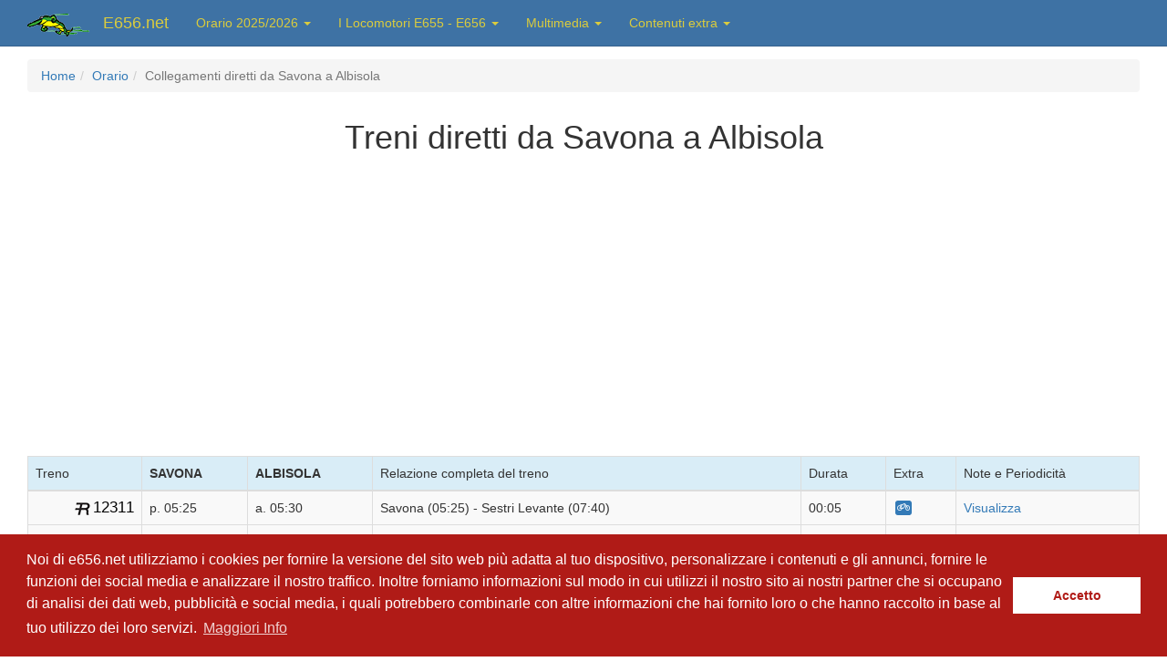

--- FILE ---
content_type: text/html; charset=UTF-8
request_url: https://www.e656.net/orario/collegamenti/savona/albisola.html
body_size: 10969
content:
<!DOCTYPE html><html lang="it"><head><meta charset="utf-8"><meta name="viewport" content="width=device-width, initial-scale=1.0"><meta name="description" content="Orario dei treni senza cambio dalla stazione di Savona a Albisola. Tempi di percorrenza e giorni di effettuazione."><meta name="keywords" content="Treni da Savona a Albisola. Treni per Albisola da Savona. Collegamenti diretti senza cambio, tempi di percorrenza e giorni di effettuazione."><meta name="google-site-verification" content="8n6uAFanYqWZj7fp-v_7e4mPxBo29_q32Gxy9AuxOKw"/><meta name="author" content="Antonio Scalzo"><link rel="alternate" media="only screen and (max-width: 640px)" href="https://m.e656.net/orario/collegamenti/savona/albisola.html" ><title>Treni diretti da Savona a Albisola - www.e656.net</title><link type="text/css" rel="stylesheet" media="all" href="/css/compiled/bs.css?v=048a6" /><link type="text/css" rel="stylesheet" media="all" href="/css/compiled/style.css?v=048a6" /><link rel="shortcut icon" href="/favicon.ico" /><link rel="apple-touch-icon" href="/apple-touch-icon.png"><link rel="apple-touch-icon" sizes="120x120" href="/apple-touch-icon-120x120-precomposed.png"><link rel="canonical" href="https://www.e656.net/orario/collegamenti/savona/albisola.html" ><link rel="alternate" media="only screen and (max-width: 640px)" href="https://m.e656.net/orario/collegamenti/savona/albisola.html" ><script>
            window.addEventListener("load", function(){ window.cookieconsent.initialise({ "palette": { "popup": { "background": "#b01b17" },
            "button": {"background": "#fff", "text": "#b01b17" } },
            "content": {
                "message": "Noi di e656.net utilizziamo i cookies per fornire la versione del sito web più adatta al tuo dispositivo, personalizzare i contenuti e gli annunci, fornire le funzioni dei social media e analizzare il nostro traffico. Inoltre forniamo informazioni sul modo in cui utilizzi il nostro sito ai nostri partner che si occupano di analisi dei dati web, pubblicità e social media, i quali potrebbero combinarle con altre informazioni che hai fornito loro o che hanno raccolto in base al tuo utilizzo dei loro servizi. ",
                "dismiss": "Accetto",
                "link": "Maggiori Info",
                "href": "/cookiepolicy.html"
                }
            })});
        </script><script type="application/ld+json">{"@context":"https://schema.org","@graph":[{"@type":["WebPage","CollectionPage"],"@id":"https://www.e656.net/orario/collegamenti/savona/albisola.html#webpage","url":"https://www.e656.net/orario/collegamenti/savona/albisola.html","name":"Collegamenti diretti da Savona a Albisola","description":"Panoramica dei collegamenti ferroviari diretti tra Savona e Albisola, con frequenza, operatori e durata media dei viaggi.","inLanguage":"it","isPartOf":{"@type":"WebSite","@id":"https://www.e656.net/#website","name":"E656.net","url":"https://www.e656.net/"},"about":[{"@type":"TrainStation","@id":"https://www.e656.net/orario/stazione/savona.html#station","name":"Savona","url":"https://www.e656.net/orario/stazione/savona.html"},{"@type":"TrainStation","@id":"https://www.e656.net/orario/stazione/albisola.html#station","name":"Albisola","url":"https://www.e656.net/orario/stazione/albisola.html"}],"mainEntity":{"@type":"ItemList","@id":"https://www.e656.net/orario/collegamenti/savona/albisola.html#elenco-collegamenti","name":"Collegamenti diretti da Savona a Albisola","itemListOrder":"https://schema.org/ItemListOrderAscending","numberOfItems":46},"publisher":{"@type":"Organization","@id":"https://www.e656.net/#organization","name":"E656.net","url":"https://www.e656.net/","logo":{"@type":"ImageObject","url":"https://www.e656.net/images/logo_e656.png"}}},{"@type":"ItemList","@id":"https://www.e656.net/orario/collegamenti/savona/albisola.html#elenco-collegamenti","name":"Treni diretti Savona → Albisola","itemListOrder":"https://schema.org/ItemListOrderAscending","numberOfItems":46,"itemListElement":[{"@type":"ListItem","position":1,"item":{"@type":"TrainTrip","@id":"https://www.e656.net/orario/treno/12311.html#traintrip","name":"Treno Regionale 12311 Savona → Albisola","trainNumber":"12311","departureStation":{"@type":"TrainStation","@id":"https://www.e656.net/orario/stazione/savona.html#station","name":"Savona"},"departurePlatform":"7","departureTime":"05:25","arrivalStation":{"@type":"TrainStation","@id":"https://www.e656.net/orario/stazione/albisola.html#station","name":"Albisola"},"arrivalPlatform":"3","arrivalTime":"05:30","additionalProperty":[{"@type":"PropertyValue","name":"Orario schedulato","value":"05:25 → 05:30"},{"@type":"PropertyValue","name":"Relazione completa","value":"Savona - Sestri Levante"}]}},{"@type":"ListItem","position":2,"item":{"@type":"TrainTrip","@id":"https://www.e656.net/orario/treno/12321.html#traintrip","name":"Treno Regionale Veloce 12321 Savona → Albisola","trainNumber":"12321","departureStation":{"@type":"TrainStation","@id":"https://www.e656.net/orario/stazione/savona.html#station","name":"Savona"},"departurePlatform":"7","departureTime":"06:00","arrivalStation":{"@type":"TrainStation","@id":"https://www.e656.net/orario/stazione/albisola.html#station","name":"Albisola"},"arrivalPlatform":"14","arrivalTime":"06:07","additionalProperty":[{"@type":"PropertyValue","name":"Orario schedulato","value":"06:00 → 06:07"},{"@type":"PropertyValue","name":"Relazione completa","value":"Savona - La Spezia Centrale"}]}},{"@type":"ListItem","position":3,"item":{"@type":"TrainTrip","@id":"https://www.e656.net/orario/treno/12323.html#traintrip","name":"Treno Regionale 12323 Savona → Albisola","trainNumber":"12323","departureStation":{"@type":"TrainStation","@id":"https://www.e656.net/orario/stazione/savona.html#station","name":"Savona"},"departurePlatform":"7","departureTime":"06:00","arrivalStation":{"@type":"TrainStation","@id":"https://www.e656.net/orario/stazione/albisola.html#station","name":"Albisola"},"arrivalPlatform":"3","arrivalTime":"06:07","additionalProperty":[{"@type":"PropertyValue","name":"Orario schedulato","value":"06:00 → 06:07"},{"@type":"PropertyValue","name":"Relazione completa","value":"Savona - La Spezia Centrale"}]}},{"@type":"ListItem","position":4,"item":{"@type":"TrainTrip","@id":"https://www.e656.net/orario/treno/12327.html#traintrip","name":"Treno Regionale 12327 Savona → Albisola","trainNumber":"12327","departureStation":{"@type":"TrainStation","@id":"https://www.e656.net/orario/stazione/savona.html#station","name":"Savona"},"departurePlatform":"7","departureTime":"06:33","arrivalStation":{"@type":"TrainStation","@id":"https://www.e656.net/orario/stazione/albisola.html#station","name":"Albisola"},"arrivalPlatform":"3","arrivalTime":"06:38","additionalProperty":[{"@type":"PropertyValue","name":"Orario schedulato","value":"06:33 → 06:38"},{"@type":"PropertyValue","name":"Relazione completa","value":"Savona - Genova Brignole"}]}},{"@type":"ListItem","position":5,"item":{"@type":"TrainTrip","@id":"https://www.e656.net/orario/treno/12329.html#traintrip","name":"Treno Regionale 12329 Savona → Albisola","trainNumber":"12329","departureStation":{"@type":"TrainStation","@id":"https://www.e656.net/orario/stazione/savona.html#station","name":"Savona"},"departurePlatform":"8","departureTime":"06:55","arrivalStation":{"@type":"TrainStation","@id":"https://www.e656.net/orario/stazione/albisola.html#station","name":"Albisola"},"arrivalPlatform":"3","arrivalTime":"07:01","additionalProperty":[{"@type":"PropertyValue","name":"Orario schedulato","value":"06:55 → 07:01"},{"@type":"PropertyValue","name":"Relazione completa","value":"Savona - Genova Brignole"}]}},{"@type":"ListItem","position":6,"item":{"@type":"TrainTrip","@id":"https://www.e656.net/orario/treno/22823.html#traintrip","name":"Treno Regionale 22823 Savona → Albisola","trainNumber":"22823","departureStation":{"@type":"TrainStation","@id":"https://www.e656.net/orario/stazione/savona.html#station","name":"Savona"},"departurePlatform":"8","departureTime":"06:55","arrivalStation":{"@type":"TrainStation","@id":"https://www.e656.net/orario/stazione/albisola.html#station","name":"Albisola"},"arrivalPlatform":"3","arrivalTime":"07:01","additionalProperty":[{"@type":"PropertyValue","name":"Orario schedulato","value":"06:55 → 07:01"},{"@type":"PropertyValue","name":"Relazione completa","value":"Savona - Recco"}]}},{"@type":"ListItem","position":7,"item":{"@type":"TrainTrip","@id":"https://www.e656.net/orario/treno/12339.html#traintrip","name":"Treno Regionale 12339 Savona → Albisola","trainNumber":"12339","departureStation":{"@type":"TrainStation","@id":"https://www.e656.net/orario/stazione/savona.html#station","name":"Savona"},"departurePlatform":"4","departureTime":"07:35","arrivalStation":{"@type":"TrainStation","@id":"https://www.e656.net/orario/stazione/albisola.html#station","name":"Albisola"},"arrivalPlatform":"3","arrivalTime":"07:40","additionalProperty":[{"@type":"PropertyValue","name":"Orario schedulato","value":"07:35 → 07:40"},{"@type":"PropertyValue","name":"Relazione completa","value":"Savona - Sestri Levante"}]}},{"@type":"ListItem","position":8,"item":{"@type":"TrainTrip","@id":"https://www.e656.net/orario/treno/3359.html#traintrip","name":"Treno Regionale 3359 Savona → Albisola","trainNumber":"3359","departureStation":{"@type":"TrainStation","@id":"https://www.e656.net/orario/stazione/savona.html#station","name":"Savona"},"departurePlatform":"3","departureTime":"07:45","arrivalStation":{"@type":"TrainStation","@id":"https://www.e656.net/orario/stazione/albisola.html#station","name":"Albisola"},"arrivalPlatform":"3","arrivalTime":"07:51","additionalProperty":[{"@type":"PropertyValue","name":"Orario schedulato","value":"07:45 → 07:51"},{"@type":"PropertyValue","name":"Relazione completa","value":"Alassio - Genova Brignole"}]}},{"@type":"ListItem","position":9,"item":{"@type":"TrainTrip","@id":"https://www.e656.net/orario/treno/12341.html#traintrip","name":"Treno Regionale 12341 Savona → Albisola","trainNumber":"12341","departureStation":{"@type":"TrainStation","@id":"https://www.e656.net/orario/stazione/savona.html#station","name":"Savona"},"departurePlatform":"9","departureTime":"08:20","arrivalStation":{"@type":"TrainStation","@id":"https://www.e656.net/orario/stazione/albisola.html#station","name":"Albisola"},"arrivalPlatform":"3","arrivalTime":"08:25","additionalProperty":[{"@type":"PropertyValue","name":"Orario schedulato","value":"08:20 → 08:25"},{"@type":"PropertyValue","name":"Relazione completa","value":"Savona - Genova Brignole"}]}},{"@type":"ListItem","position":10,"item":{"@type":"TrainTrip","@id":"https://www.e656.net/orario/treno/12343.html#traintrip","name":"Treno Regionale 12343 Savona → Albisola","trainNumber":"12343","departureStation":{"@type":"TrainStation","@id":"https://www.e656.net/orario/stazione/savona.html#station","name":"Savona"},"departurePlatform":"7","departureTime":"08:47","arrivalStation":{"@type":"TrainStation","@id":"https://www.e656.net/orario/stazione/albisola.html#station","name":"Albisola"},"arrivalPlatform":"3","arrivalTime":"08:53","additionalProperty":[{"@type":"PropertyValue","name":"Orario schedulato","value":"08:47 → 08:53"},{"@type":"PropertyValue","name":"Relazione completa","value":"Savona - Genova Brignole"}]}},{"@type":"ListItem","position":11,"item":{"@type":"TrainTrip","@id":"https://www.e656.net/orario/treno/12351.html#traintrip","name":"Treno Regionale 12351 Savona → Albisola","trainNumber":"12351","departureStation":{"@type":"TrainStation","@id":"https://www.e656.net/orario/stazione/savona.html#station","name":"Savona"},"departurePlatform":"9","departureTime":"09:10","arrivalStation":{"@type":"TrainStation","@id":"https://www.e656.net/orario/stazione/albisola.html#station","name":"Albisola"},"arrivalPlatform":"3","arrivalTime":"09:15","additionalProperty":[{"@type":"PropertyValue","name":"Orario schedulato","value":"09:10 → 09:15"},{"@type":"PropertyValue","name":"Relazione completa","value":"Savona - Sestri Levante"}]}},{"@type":"ListItem","position":12,"item":{"@type":"TrainTrip","@id":"https://www.e656.net/orario/treno/12353.html#traintrip","name":"Treno Regionale 12353 Savona → Albisola","trainNumber":"12353","departureStation":{"@type":"TrainStation","@id":"https://www.e656.net/orario/stazione/savona.html#station","name":"Savona"},"departurePlatform":"9","departureTime":"09:10","arrivalStation":{"@type":"TrainStation","@id":"https://www.e656.net/orario/stazione/albisola.html#station","name":"Albisola"},"arrivalPlatform":"3","arrivalTime":"09:15","additionalProperty":[{"@type":"PropertyValue","name":"Orario schedulato","value":"09:10 → 09:15"},{"@type":"PropertyValue","name":"Relazione completa","value":"Savona - Sestri Levante"}]}},{"@type":"ListItem","position":13,"item":{"@type":"TrainTrip","@id":"https://www.e656.net/orario/treno/12357.html#traintrip","name":"Treno Regionale 12357 Savona → Albisola","trainNumber":"12357","departureStation":{"@type":"TrainStation","@id":"https://www.e656.net/orario/stazione/savona.html#station","name":"Savona"},"departurePlatform":"9","departureTime":"09:10","arrivalStation":{"@type":"TrainStation","@id":"https://www.e656.net/orario/stazione/albisola.html#station","name":"Albisola"},"arrivalPlatform":"3","arrivalTime":"09:15","additionalProperty":[{"@type":"PropertyValue","name":"Orario schedulato","value":"09:10 → 09:15"},{"@type":"PropertyValue","name":"Relazione completa","value":"Savona - Genova Brignole"}]}},{"@type":"ListItem","position":14,"item":{"@type":"TrainTrip","@id":"https://www.e656.net/orario/treno/12359.html#traintrip","name":"Treno Regionale 12359 Savona → Albisola","trainNumber":"12359","departureStation":{"@type":"TrainStation","@id":"https://www.e656.net/orario/stazione/savona.html#station","name":"Savona"},"departurePlatform":"9","departureTime":"09:40","arrivalStation":{"@type":"TrainStation","@id":"https://www.e656.net/orario/stazione/albisola.html#station","name":"Albisola"},"arrivalPlatform":"3","arrivalTime":"09:45","additionalProperty":[{"@type":"PropertyValue","name":"Orario schedulato","value":"09:40 → 09:45"},{"@type":"PropertyValue","name":"Relazione completa","value":"Savona - Sestri Levante"}]}},{"@type":"ListItem","position":15,"item":{"@type":"TrainTrip","@id":"https://www.e656.net/orario/treno/12361.html#traintrip","name":"Treno Regionale 12361 Savona → Albisola","trainNumber":"12361","departureStation":{"@type":"TrainStation","@id":"https://www.e656.net/orario/stazione/savona.html#station","name":"Savona"},"departurePlatform":"4","departureTime":"10:10","arrivalStation":{"@type":"TrainStation","@id":"https://www.e656.net/orario/stazione/albisola.html#station","name":"Albisola"},"arrivalPlatform":"3","arrivalTime":"10:15","additionalProperty":[{"@type":"PropertyValue","name":"Orario schedulato","value":"10:10 → 10:15"},{"@type":"PropertyValue","name":"Relazione completa","value":"Savona - Sestri Levante"}]}},{"@type":"ListItem","position":16,"item":{"@type":"TrainTrip","@id":"https://www.e656.net/orario/treno/12363.html#traintrip","name":"Treno Regionale 12363 Savona → Albisola","trainNumber":"12363","departureStation":{"@type":"TrainStation","@id":"https://www.e656.net/orario/stazione/savona.html#station","name":"Savona"},"departurePlatform":"2 TR","departureTime":"10:10","arrivalStation":{"@type":"TrainStation","@id":"https://www.e656.net/orario/stazione/albisola.html#station","name":"Albisola"},"arrivalPlatform":"3","arrivalTime":"10:15","additionalProperty":[{"@type":"PropertyValue","name":"Orario schedulato","value":"10:10 → 10:15"},{"@type":"PropertyValue","name":"Relazione completa","value":"Savona - Sestri Levante"}]}},{"@type":"ListItem","position":17,"item":{"@type":"TrainTrip","@id":"https://www.e656.net/orario/treno/12367.html#traintrip","name":"Treno Regionale 12367 Savona → Albisola","trainNumber":"12367","departureStation":{"@type":"TrainStation","@id":"https://www.e656.net/orario/stazione/savona.html#station","name":"Savona"},"departurePlatform":"1","departureTime":"10:38","arrivalStation":{"@type":"TrainStation","@id":"https://www.e656.net/orario/stazione/albisola.html#station","name":"Albisola"},"arrivalPlatform":"3","arrivalTime":"10:43","additionalProperty":[{"@type":"PropertyValue","name":"Orario schedulato","value":"10:38 → 10:43"},{"@type":"PropertyValue","name":"Relazione completa","value":"Savona - Sestri Levante"}]}},{"@type":"ListItem","position":18,"item":{"@type":"TrainTrip","@id":"https://www.e656.net/orario/treno/12371.html#traintrip","name":"Treno Regionale 12371 Savona → Albisola","trainNumber":"12371","departureStation":{"@type":"TrainStation","@id":"https://www.e656.net/orario/stazione/savona.html#station","name":"Savona"},"departurePlatform":"3","departureTime":"11:10","arrivalStation":{"@type":"TrainStation","@id":"https://www.e656.net/orario/stazione/albisola.html#station","name":"Albisola"},"arrivalPlatform":"3","arrivalTime":"11:15","additionalProperty":[{"@type":"PropertyValue","name":"Orario schedulato","value":"11:10 → 11:15"},{"@type":"PropertyValue","name":"Relazione completa","value":"Savona - Sestri Levante"}]}},{"@type":"ListItem","position":19,"item":{"@type":"TrainTrip","@id":"https://www.e656.net/orario/treno/12373.html#traintrip","name":"Treno Regionale 12373 Savona → Albisola","trainNumber":"12373","departureStation":{"@type":"TrainStation","@id":"https://www.e656.net/orario/stazione/savona.html#station","name":"Savona"},"departurePlatform":"7","departureTime":"11:10","arrivalStation":{"@type":"TrainStation","@id":"https://www.e656.net/orario/stazione/albisola.html#station","name":"Albisola"},"arrivalPlatform":"3","arrivalTime":"11:15","additionalProperty":[{"@type":"PropertyValue","name":"Orario schedulato","value":"11:10 → 11:15"},{"@type":"PropertyValue","name":"Relazione completa","value":"Savona - Sestri Levante"}]}},{"@type":"ListItem","position":20,"item":{"@type":"TrainTrip","@id":"https://www.e656.net/orario/treno/12377.html#traintrip","name":"Treno Regionale 12377 Savona → Albisola","trainNumber":"12377","departureStation":{"@type":"TrainStation","@id":"https://www.e656.net/orario/stazione/savona.html#station","name":"Savona"},"departurePlatform":"2 TR","departureTime":"11:40","arrivalStation":{"@type":"TrainStation","@id":"https://www.e656.net/orario/stazione/albisola.html#station","name":"Albisola"},"arrivalPlatform":"3","arrivalTime":"11:45","additionalProperty":[{"@type":"PropertyValue","name":"Orario schedulato","value":"11:40 → 11:45"},{"@type":"PropertyValue","name":"Relazione completa","value":"Savona - Sestri Levante"}]}},{"@type":"ListItem","position":21,"item":{"@type":"TrainTrip","@id":"https://www.e656.net/orario/treno/12383.html#traintrip","name":"Treno Regionale 12383 Savona → Albisola","trainNumber":"12383","departureStation":{"@type":"TrainStation","@id":"https://www.e656.net/orario/stazione/savona.html#station","name":"Savona"},"departurePlatform":"1 TR","departureTime":"12:03","arrivalStation":{"@type":"TrainStation","@id":"https://www.e656.net/orario/stazione/albisola.html#station","name":"Albisola"},"arrivalPlatform":"3","arrivalTime":"12:08","additionalProperty":[{"@type":"PropertyValue","name":"Orario schedulato","value":"12:03 → 12:08"},{"@type":"PropertyValue","name":"Relazione completa","value":"Savona - Sestri Levante"}]}},{"@type":"ListItem","position":22,"item":{"@type":"TrainTrip","@id":"https://www.e656.net/orario/treno/12381.html#traintrip","name":"Treno Regionale 12381 Savona → Albisola","trainNumber":"12381","departureStation":{"@type":"TrainStation","@id":"https://www.e656.net/orario/stazione/savona.html#station","name":"Savona"},"departurePlatform":"1 TR","departureTime":"12:05","arrivalStation":{"@type":"TrainStation","@id":"https://www.e656.net/orario/stazione/albisola.html#station","name":"Albisola"},"arrivalPlatform":"3","arrivalTime":"12:10","additionalProperty":[{"@type":"PropertyValue","name":"Orario schedulato","value":"12:05 → 12:10"},{"@type":"PropertyValue","name":"Relazione completa","value":"Savona - La Spezia Centrale"}]}},{"@type":"ListItem","position":23,"item":{"@type":"TrainTrip","@id":"https://www.e656.net/orario/treno/12387.html#traintrip","name":"Treno Regionale 12387 Savona → Albisola","trainNumber":"12387","departureStation":{"@type":"TrainStation","@id":"https://www.e656.net/orario/stazione/savona.html#station","name":"Savona"},"departurePlatform":"7","departureTime":"12:38","arrivalStation":{"@type":"TrainStation","@id":"https://www.e656.net/orario/stazione/albisola.html#station","name":"Albisola"},"arrivalPlatform":"3","arrivalTime":"12:43","additionalProperty":[{"@type":"PropertyValue","name":"Orario schedulato","value":"12:38 → 12:43"},{"@type":"PropertyValue","name":"Relazione completa","value":"Savona - Sestri Levante"}]}},{"@type":"ListItem","position":24,"item":{"@type":"TrainTrip","@id":"https://www.e656.net/orario/treno/12391.html#traintrip","name":"Treno Regionale 12391 Savona → Albisola","trainNumber":"12391","departureStation":{"@type":"TrainStation","@id":"https://www.e656.net/orario/stazione/savona.html#station","name":"Savona"},"departurePlatform":"3","departureTime":"13:10","arrivalStation":{"@type":"TrainStation","@id":"https://www.e656.net/orario/stazione/albisola.html#station","name":"Albisola"},"arrivalPlatform":"3","arrivalTime":"13:15","additionalProperty":[{"@type":"PropertyValue","name":"Orario schedulato","value":"13:10 → 13:15"},{"@type":"PropertyValue","name":"Relazione completa","value":"Savona - Sestri Levante"}]}},{"@type":"ListItem","position":25,"item":{"@type":"TrainTrip","@id":"https://www.e656.net/orario/treno/12393.html#traintrip","name":"Treno Regionale 12393 Savona → Albisola","trainNumber":"12393","departureStation":{"@type":"TrainStation","@id":"https://www.e656.net/orario/stazione/savona.html#station","name":"Savona"},"departurePlatform":"8","departureTime":"13:10","arrivalStation":{"@type":"TrainStation","@id":"https://www.e656.net/orario/stazione/albisola.html#station","name":"Albisola"},"arrivalPlatform":"3","arrivalTime":"13:15","additionalProperty":[{"@type":"PropertyValue","name":"Orario schedulato","value":"13:10 → 13:15"},{"@type":"PropertyValue","name":"Relazione completa","value":"Savona - Sestri Levante"}]}},{"@type":"ListItem","position":26,"item":{"@type":"TrainTrip","@id":"https://www.e656.net/orario/treno/12397.html#traintrip","name":"Treno Regionale 12397 Savona → Albisola","trainNumber":"12397","departureStation":{"@type":"TrainStation","@id":"https://www.e656.net/orario/stazione/savona.html#station","name":"Savona"},"departurePlatform":"7","departureTime":"13:40","arrivalStation":{"@type":"TrainStation","@id":"https://www.e656.net/orario/stazione/albisola.html#station","name":"Albisola"},"arrivalPlatform":"3","arrivalTime":"13:45","additionalProperty":[{"@type":"PropertyValue","name":"Orario schedulato","value":"13:40 → 13:45"},{"@type":"PropertyValue","name":"Relazione completa","value":"Savona - Sestri Levante"}]}},{"@type":"ListItem","position":27,"item":{"@type":"TrainTrip","@id":"https://www.e656.net/orario/treno/12403.html#traintrip","name":"Treno Regionale 12403 Savona → Albisola","trainNumber":"12403","departureStation":{"@type":"TrainStation","@id":"https://www.e656.net/orario/stazione/savona.html#station","name":"Savona"},"departurePlatform":"1","departureTime":"14:05","arrivalStation":{"@type":"TrainStation","@id":"https://www.e656.net/orario/stazione/albisola.html#station","name":"Albisola"},"arrivalPlatform":"3","arrivalTime":"14:10","additionalProperty":[{"@type":"PropertyValue","name":"Orario schedulato","value":"14:05 → 14:10"},{"@type":"PropertyValue","name":"Relazione completa","value":"Savona - Sestri Levante"}]}},{"@type":"ListItem","position":28,"item":{"@type":"TrainTrip","@id":"https://www.e656.net/orario/treno/12401.html#traintrip","name":"Treno Regionale 12401 Savona → Albisola","trainNumber":"12401","departureStation":{"@type":"TrainStation","@id":"https://www.e656.net/orario/stazione/savona.html#station","name":"Savona"},"departurePlatform":"3","departureTime":"14:10","arrivalStation":{"@type":"TrainStation","@id":"https://www.e656.net/orario/stazione/albisola.html#station","name":"Albisola"},"arrivalPlatform":"3","arrivalTime":"14:15","additionalProperty":[{"@type":"PropertyValue","name":"Orario schedulato","value":"14:10 → 14:15"},{"@type":"PropertyValue","name":"Relazione completa","value":"Savona - Sestri Levante"}]}},{"@type":"ListItem","position":29,"item":{"@type":"TrainTrip","@id":"https://www.e656.net/orario/treno/12407.html#traintrip","name":"Treno Regionale 12407 Savona → Albisola","trainNumber":"12407","departureStation":{"@type":"TrainStation","@id":"https://www.e656.net/orario/stazione/savona.html#station","name":"Savona"},"departurePlatform":"1","departureTime":"14:40","arrivalStation":{"@type":"TrainStation","@id":"https://www.e656.net/orario/stazione/albisola.html#station","name":"Albisola"},"arrivalPlatform":"3","arrivalTime":"14:45","additionalProperty":[{"@type":"PropertyValue","name":"Orario schedulato","value":"14:40 → 14:45"},{"@type":"PropertyValue","name":"Relazione completa","value":"Savona - Sestri Levante"}]}},{"@type":"ListItem","position":30,"item":{"@type":"TrainTrip","@id":"https://www.e656.net/orario/treno/12411.html#traintrip","name":"Treno Regionale 12411 Savona → Albisola","trainNumber":"12411","departureStation":{"@type":"TrainStation","@id":"https://www.e656.net/orario/stazione/savona.html#station","name":"Savona"},"departurePlatform":"2 TR","departureTime":"15:10","arrivalStation":{"@type":"TrainStation","@id":"https://www.e656.net/orario/stazione/albisola.html#station","name":"Albisola"},"arrivalPlatform":"3","arrivalTime":"15:14","additionalProperty":[{"@type":"PropertyValue","name":"Orario schedulato","value":"15:10 → 15:14"},{"@type":"PropertyValue","name":"Relazione completa","value":"Savona - La Spezia Centrale"}]}},{"@type":"ListItem","position":31,"item":{"@type":"TrainTrip","@id":"https://www.e656.net/orario/treno/12413.html#traintrip","name":"Treno Regionale 12413 Savona → Albisola","trainNumber":"12413","departureStation":{"@type":"TrainStation","@id":"https://www.e656.net/orario/stazione/savona.html#station","name":"Savona"},"departurePlatform":"8","departureTime":"15:10","arrivalStation":{"@type":"TrainStation","@id":"https://www.e656.net/orario/stazione/albisola.html#station","name":"Albisola"},"arrivalPlatform":"3","arrivalTime":"15:15","additionalProperty":[{"@type":"PropertyValue","name":"Orario schedulato","value":"15:10 → 15:15"},{"@type":"PropertyValue","name":"Relazione completa","value":"Savona - Sestri Levante"}]}},{"@type":"ListItem","position":32,"item":{"@type":"TrainTrip","@id":"https://www.e656.net/orario/treno/12417.html#traintrip","name":"Treno Regionale 12417 Savona → Albisola","trainNumber":"12417","departureStation":{"@type":"TrainStation","@id":"https://www.e656.net/orario/stazione/savona.html#station","name":"Savona"},"departurePlatform":"1","departureTime":"15:40","arrivalStation":{"@type":"TrainStation","@id":"https://www.e656.net/orario/stazione/albisola.html#station","name":"Albisola"},"arrivalPlatform":"3","arrivalTime":"15:45","additionalProperty":[{"@type":"PropertyValue","name":"Orario schedulato","value":"15:40 → 15:45"},{"@type":"PropertyValue","name":"Relazione completa","value":"Savona - Sestri Levante"}]}},{"@type":"ListItem","position":33,"item":{"@type":"TrainTrip","@id":"https://www.e656.net/orario/treno/12421.html#traintrip","name":"Treno Regionale 12421 Savona → Albisola","trainNumber":"12421","departureStation":{"@type":"TrainStation","@id":"https://www.e656.net/orario/stazione/savona.html#station","name":"Savona"},"departurePlatform":"4","departureTime":"16:05","arrivalStation":{"@type":"TrainStation","@id":"https://www.e656.net/orario/stazione/albisola.html#station","name":"Albisola"},"arrivalPlatform":"3","arrivalTime":"16:10","additionalProperty":[{"@type":"PropertyValue","name":"Orario schedulato","value":"16:05 → 16:10"},{"@type":"PropertyValue","name":"Relazione completa","value":"Savona - Sestri Levante"}]}},{"@type":"ListItem","position":34,"item":{"@type":"TrainTrip","@id":"https://www.e656.net/orario/treno/12423.html#traintrip","name":"Treno Regionale 12423 Savona → Albisola","trainNumber":"12423","departureStation":{"@type":"TrainStation","@id":"https://www.e656.net/orario/stazione/savona.html#station","name":"Savona"},"departurePlatform":"4","departureTime":"16:05","arrivalStation":{"@type":"TrainStation","@id":"https://www.e656.net/orario/stazione/albisola.html#station","name":"Albisola"},"arrivalPlatform":"3","arrivalTime":"16:10","additionalProperty":[{"@type":"PropertyValue","name":"Orario schedulato","value":"16:05 → 16:10"},{"@type":"PropertyValue","name":"Relazione completa","value":"Savona - Sestri Levante"}]}},{"@type":"ListItem","position":35,"item":{"@type":"TrainTrip","@id":"https://www.e656.net/orario/treno/12427.html#traintrip","name":"Treno Regionale 12427 Savona → Albisola","trainNumber":"12427","departureStation":{"@type":"TrainStation","@id":"https://www.e656.net/orario/stazione/savona.html#station","name":"Savona"},"departurePlatform":"1","departureTime":"16:38","arrivalStation":{"@type":"TrainStation","@id":"https://www.e656.net/orario/stazione/albisola.html#station","name":"Albisola"},"arrivalPlatform":"3","arrivalTime":"16:43","additionalProperty":[{"@type":"PropertyValue","name":"Orario schedulato","value":"16:38 → 16:43"},{"@type":"PropertyValue","name":"Relazione completa","value":"Savona - Sestri Levante"}]}},{"@type":"ListItem","position":36,"item":{"@type":"TrainTrip","@id":"https://www.e656.net/orario/treno/12431.html#traintrip","name":"Treno Regionale 12431 Savona → Albisola","trainNumber":"12431","departureStation":{"@type":"TrainStation","@id":"https://www.e656.net/orario/stazione/savona.html#station","name":"Savona"},"departurePlatform":"7","departureTime":"17:10","arrivalStation":{"@type":"TrainStation","@id":"https://www.e656.net/orario/stazione/albisola.html#station","name":"Albisola"},"arrivalPlatform":"3","arrivalTime":"17:14","additionalProperty":[{"@type":"PropertyValue","name":"Orario schedulato","value":"17:10 → 17:14"},{"@type":"PropertyValue","name":"Relazione completa","value":"Savona - La Spezia Centrale"}]}},{"@type":"ListItem","position":37,"item":{"@type":"TrainTrip","@id":"https://www.e656.net/orario/treno/12433.html#traintrip","name":"Treno Regionale 12433 Savona → Albisola","trainNumber":"12433","departureStation":{"@type":"TrainStation","@id":"https://www.e656.net/orario/stazione/savona.html#station","name":"Savona"},"departurePlatform":"8","departureTime":"17:10","arrivalStation":{"@type":"TrainStation","@id":"https://www.e656.net/orario/stazione/albisola.html#station","name":"Albisola"},"arrivalPlatform":"3","arrivalTime":"17:15","additionalProperty":[{"@type":"PropertyValue","name":"Orario schedulato","value":"17:10 → 17:15"},{"@type":"PropertyValue","name":"Relazione completa","value":"Savona - Sestri Levante"}]}},{"@type":"ListItem","position":38,"item":{"@type":"TrainTrip","@id":"https://www.e656.net/orario/treno/12437.html#traintrip","name":"Treno Regionale 12437 Savona → Albisola","trainNumber":"12437","departureStation":{"@type":"TrainStation","@id":"https://www.e656.net/orario/stazione/savona.html#station","name":"Savona"},"departurePlatform":"1","departureTime":"17:40","arrivalStation":{"@type":"TrainStation","@id":"https://www.e656.net/orario/stazione/albisola.html#station","name":"Albisola"},"arrivalPlatform":"3","arrivalTime":"17:45","additionalProperty":[{"@type":"PropertyValue","name":"Orario schedulato","value":"17:40 → 17:45"},{"@type":"PropertyValue","name":"Relazione completa","value":"Savona - Sestri Levante"}]}},{"@type":"ListItem","position":39,"item":{"@type":"TrainTrip","@id":"https://www.e656.net/orario/treno/12441.html#traintrip","name":"Treno Regionale 12441 Savona → Albisola","trainNumber":"12441","departureStation":{"@type":"TrainStation","@id":"https://www.e656.net/orario/stazione/savona.html#station","name":"Savona"},"departurePlatform":"8","departureTime":"18:05","arrivalStation":{"@type":"TrainStation","@id":"https://www.e656.net/orario/stazione/albisola.html#station","name":"Albisola"},"arrivalPlatform":"3","arrivalTime":"18:10","additionalProperty":[{"@type":"PropertyValue","name":"Orario schedulato","value":"18:05 → 18:10"},{"@type":"PropertyValue","name":"Relazione completa","value":"Savona - Sestri Levante"}]}},{"@type":"ListItem","position":40,"item":{"@type":"TrainTrip","@id":"https://www.e656.net/orario/treno/12443.html#traintrip","name":"Treno Regionale 12443 Savona → Albisola","trainNumber":"12443","departureStation":{"@type":"TrainStation","@id":"https://www.e656.net/orario/stazione/savona.html#station","name":"Savona"},"departurePlatform":"8","departureTime":"18:05","arrivalStation":{"@type":"TrainStation","@id":"https://www.e656.net/orario/stazione/albisola.html#station","name":"Albisola"},"arrivalPlatform":"3","arrivalTime":"18:10","additionalProperty":[{"@type":"PropertyValue","name":"Orario schedulato","value":"18:05 → 18:10"},{"@type":"PropertyValue","name":"Relazione completa","value":"Savona - Sestri Levante"}]}},{"@type":"ListItem","position":41,"item":{"@type":"TrainTrip","@id":"https://www.e656.net/orario/treno/12447.html#traintrip","name":"Treno Regionale 12447 Savona → Albisola","trainNumber":"12447","departureStation":{"@type":"TrainStation","@id":"https://www.e656.net/orario/stazione/savona.html#station","name":"Savona"},"departurePlatform":"1","departureTime":"18:38","arrivalStation":{"@type":"TrainStation","@id":"https://www.e656.net/orario/stazione/albisola.html#station","name":"Albisola"},"arrivalPlatform":"3","arrivalTime":"18:43","additionalProperty":[{"@type":"PropertyValue","name":"Orario schedulato","value":"18:38 → 18:43"},{"@type":"PropertyValue","name":"Relazione completa","value":"Savona - Sestri Levante"}]}},{"@type":"ListItem","position":42,"item":{"@type":"TrainTrip","@id":"https://www.e656.net/orario/treno/12451.html#traintrip","name":"Treno Regionale 12451 Savona → Albisola","trainNumber":"12451","departureStation":{"@type":"TrainStation","@id":"https://www.e656.net/orario/stazione/savona.html#station","name":"Savona"},"departurePlatform":"8","departureTime":"19:10","arrivalStation":{"@type":"TrainStation","@id":"https://www.e656.net/orario/stazione/albisola.html#station","name":"Albisola"},"arrivalPlatform":"3","arrivalTime":"19:15","additionalProperty":[{"@type":"PropertyValue","name":"Orario schedulato","value":"19:10 → 19:15"},{"@type":"PropertyValue","name":"Relazione completa","value":"Savona - Sestri Levante"}]}},{"@type":"ListItem","position":43,"item":{"@type":"TrainTrip","@id":"https://www.e656.net/orario/treno/12453.html#traintrip","name":"Treno Regionale 12453 Savona → Albisola","trainNumber":"12453","departureStation":{"@type":"TrainStation","@id":"https://www.e656.net/orario/stazione/savona.html#station","name":"Savona"},"departurePlatform":"7","departureTime":"19:10","arrivalStation":{"@type":"TrainStation","@id":"https://www.e656.net/orario/stazione/albisola.html#station","name":"Albisola"},"arrivalPlatform":"3","arrivalTime":"19:15","additionalProperty":[{"@type":"PropertyValue","name":"Orario schedulato","value":"19:10 → 19:15"},{"@type":"PropertyValue","name":"Relazione completa","value":"Savona - Sestri Levante"}]}},{"@type":"ListItem","position":44,"item":{"@type":"TrainTrip","@id":"https://www.e656.net/orario/treno/12463.html#traintrip","name":"Treno Regionale 12463 Savona → Albisola","trainNumber":"12463","departureStation":{"@type":"TrainStation","@id":"https://www.e656.net/orario/stazione/savona.html#station","name":"Savona"},"departurePlatform":"8","departureTime":"20:03","arrivalStation":{"@type":"TrainStation","@id":"https://www.e656.net/orario/stazione/albisola.html#station","name":"Albisola"},"arrivalPlatform":"3","arrivalTime":"20:08","additionalProperty":[{"@type":"PropertyValue","name":"Orario schedulato","value":"20:03 → 20:08"},{"@type":"PropertyValue","name":"Relazione completa","value":"Savona - Sestri Levante"}]}},{"@type":"ListItem","position":45,"item":{"@type":"TrainTrip","@id":"https://www.e656.net/orario/treno/12461.html#traintrip","name":"Treno Regionale 12461 Savona → Albisola","trainNumber":"12461","departureStation":{"@type":"TrainStation","@id":"https://www.e656.net/orario/stazione/savona.html#station","name":"Savona"},"departurePlatform":"7","departureTime":"20:10","arrivalStation":{"@type":"TrainStation","@id":"https://www.e656.net/orario/stazione/albisola.html#station","name":"Albisola"},"arrivalPlatform":"3","arrivalTime":"20:15","additionalProperty":[{"@type":"PropertyValue","name":"Orario schedulato","value":"20:10 → 20:15"},{"@type":"PropertyValue","name":"Relazione completa","value":"Savona - Sestri Levante"}]}},{"@type":"ListItem","position":46,"item":{"@type":"TrainTrip","@id":"https://www.e656.net/orario/treno/3383.html#traintrip","name":"Treno Regionale Veloce 3383 Savona → Albisola","trainNumber":"3383","departureStation":{"@type":"TrainStation","@id":"https://www.e656.net/orario/stazione/savona.html#station","name":"Savona"},"departurePlatform":"3","departureTime":"21:33","arrivalStation":{"@type":"TrainStation","@id":"https://www.e656.net/orario/stazione/albisola.html#station","name":"Albisola"},"arrivalPlatform":"3","arrivalTime":"21:38","additionalProperty":[{"@type":"PropertyValue","name":"Orario schedulato","value":"21:33 → 21:38"},{"@type":"PropertyValue","name":"Relazione completa","value":"Ventimiglia - Genova Brignole"}]}}]}]}</script><script type="application/ld+json" id="breadcrumbs">{"@context":"https://schema.org","@type":"BreadcrumbList","itemListElement":[{"@type":"ListItem","position":1,"name":"Home","item":"https://www.e656.net/"},{"@type":"ListItem","position":2,"name":"Orario","item":"https://www.e656.net/orario/index.html"},{"@type":"ListItem","position":3,"name":"Collegamenti diretti da Savona a Albisola","item":"https://www.e656.net/orario/collegamenti/savona/albisola.html"}]}</script></head><body ng-app="mobileApp" ng-controller="mobileController" ng-init="initApp('')"><!-- Wrap all page content here --><div id="wrap"><!-- Fixed navbar --><div class="navbar navbar-default navbar-fixed-top"><div class="container header-container"><div class="navbar-header"><button type="button" class="navbar-toggle" data-toggle="collapse" data-target=".navbar-collapse"><span class="icon-bar"></span><span class="icon-bar"></span><span class="icon-bar"></span></button><div><span class="navbar-brand"><img src="/images/logo-e656-caimano-homepage.png" alt="E656.net" width="68px" height="25px" /></span><a class="navbar-brand" href="/?utm_source=e656_page&utm_medium=link&utm_campaign=menu">E656.net</a></div></div><div class="collapse navbar-collapse"><ul class="nav navbar-nav"><li class="dropdown"><a href="#" class="dropdown-toggle" data-toggle="dropdown">Orario 2025/2026 <b class="caret"></b></a><ul class="dropdown-menu"><li><a href="/orario/acquista-biglietto.html?utm_source=e656_page&utm_medium=link&utm_campaign=menu"><b>Acquista biglietti ferroviari</b></a></li><li><a href="/orario/index.html?utm_source=e656_page&utm_medium=link&utm_campaign=menu">Cerca treno / stazione / collegamenti</a></li><li><a href="/orario/treni/nuovo_trasporto_viaggiatori.html?utm_source=e656_page&utm_medium=link&utm_campaign=menu">Orario treni NTV</a></li><li><a href="/orario/treni/leonardo-express.html?utm_source=e656_page&utm_medium=link&utm_campaign=menu">Leonardo Express</a></li><li><a href="/orario/treni/orobica-line-2024.html?utm_source=e656_page&utm_medium=link&utm_campaign=menu">Orobica Line 2024</a></li><li><a href="/orario/domande-fequenti.html?utm_source=e656_page&utm_medium=link&utm_campaign=menu"><b>Domande Frequenti</b></a></li><li class="divider"></li><li class="dropdown-header">Orari ferrovie regionali e in Concessione</li><li><a href="/orario/ferrovia_circumetnea.html?utm_source=e656_page&utm_medium=link&utm_campaign=menu">Ferrovia Circumetnea</a></li><li><a href="/orario/ferrovie_della_calabria.html?utm_source=e656_page&utm_medium=link&utm_campaign=menu">Ferrovie della Calabria</a></li><li><a href="/orario/arst.html?utm_source=e656_page&utm_medium=link&utm_campaign=menu">ARST</a></li><li><a href="/orario/ferrovia_udine_cividale.html?utm_source=e656_page&utm_medium=link&utm_campaign=menu">Ferrovia Udine-Cividale</a></li><li><a href="/orario/ferrovie_emilia_romagna.html?utm_source=e656_page&utm_medium=link&utm_campaign=menu">Ferrovie Emilia Romagna</a></li><li><a href="/orario/ferrovia_genova_casella.html?utm_source=e656_page&utm_medium=link&utm_campaign=menu">Ferrovia Genova Casella</a></li><li><a href="/orario/trasporto_ferroviario_toscano.html?utm_source=e656_page&utm_medium=link&utm_campaign=menu">Trasporto Ferroviario Toscano</a></li><li><a href="/orario/ferrovie_del_gargano.html?utm_source=e656_page&utm_medium=link&utm_campaign=menu">Ferrovie del Gargano</a></li><li><a href="/orario/trentino_trasporti.html?utm_source=e656_page&utm_medium=link&utm_campaign=menu">Trentino Trasporti</a></li><li><a href="/orario/gruppo_torinese_trasporti.html?utm_source=e656_page&utm_medium=link&utm_campaign=menu">Gruppo Torinese Trasporti</a></li><li><a href="/orario/ferrovia_roma_civitacastellana_viterbo.html?utm_source=e656_page&utm_medium=link&utm_campaign=menu">Ferrovia Roma Civitacastellana Viterbo</a></li><li><a href="/orario/ente_autonomo_volturno.html?utm_source=e656_page&utm_medium=link&utm_campaign=menu">Ente Autonomo Volturno - EAV</a></li><li><a href="/orario/ferrotramviaria.html?utm_source=e656_page&utm_medium=link&utm_campaign=menu">Ferrotramviaria</a></li><li class="divider"></li><li class="dropdown-header">News e curiosit&agrave;</li><li><a href="/aggiornamenti-del-sito.html?utm_source=e656_page&utm_medium=link&utm_campaign=menu">Aggiornamenti del sito</a></li><li><a href="/orario/curiosita.html?utm_source=e656_page&utm_medium=link&utm_campaign=menu">Statistiche e curiosit&agrave; sull'orario</a></li><li><a href="/orario/denominazioni.html?utm_source=e656_page&utm_medium=link&utm_campaign=menu">Elenco treni con denominazione</a></li><li><a href="/orario/stazioni.html?utm_source=e656_page&utm_medium=link&utm_campaign=menu">Elenco stazioni con servizio viaggiatori</a></li></ul></li><li class="dropdown"><a href="#" class="dropdown-toggle" data-toggle="dropdown">I Locomotori E655 - E656 <b class="caret"></b></a><ul class="dropdown-menu"><li><a href="/storia.html?utm_source=e656_page&utm_medium=link&utm_campaign=menu">La storia dei Caimani</a></li><li><a href="/tecnica.html?utm_source=e656_page&utm_medium=link&utm_campaign=menu">Dati tecnici e curiosit&agrave;</a></li><li><a href="/E655.html?utm_source=e656_page&utm_medium=link&utm_campaign=menu">E655: i Caimani da fatica</a></li></ul></li><li class="dropdown"><a href="#" class="dropdown-toggle" data-toggle="dropdown">Multimedia <b class="caret"></b></a><ul class="dropdown-menu"><li class="dropdown-header">Immagini fotografiche</li><li><a href="/foto.html?utm_source=e656_page&utm_medium=link&utm_campaign=menu">Archivio Fotografico E656</a></li><li><a href="/foto/ospiti.html?utm_source=e656_page&utm_medium=link&utm_campaign=menu">Galleria fotografica ospiti</a></li><li><a href="/foto/maurizio_messa.html?utm_source=e656_page&utm_medium=link&utm_campaign=menu">Galleria fotografica di Maurizio Messa</a></li><li class="divider"></li><li class="dropdown-header">Videoteca</li><li><a href="/video.html?utm_source=e656_page&utm_medium=link&utm_campaign=menu">Galleria video</a></li></ul></li><li class="dropdown"><a href="#" class="dropdown-toggle" data-toggle="dropdown">Contenuti extra <b class="caret"></b></a><ul class="dropdown-menu"><li><a href="#">Mailing List Aggiornamenti</a></li><li><a href="#">FOTO: Viaggio al centro della Sicilia</a></li><li><a href="#">FOTO: Viaggio in Italia</a></li><li><a href="/link.php?utm_source=e656_page&utm_medium=link&utm_campaign=menu">Links a siti amici</a></li><li><a href="/ringraziamenti.php?utm_source=e656_page&utm_medium=link&utm_campaign=menu">Ringraziamenti</a></li><li><a href="/normativafoto.php?utm_source=e656_page&utm_medium=link&utm_campaign=menu">Normativa fotografica in ambito ferroviario</a></li><li><a href="/autori.php?utm_source=e656_page&utm_medium=link&utm_campaign=menu">Gli autori (2006)</a></li><li><a href="/cookiepolicy.html?utm_source=e656_page&utm_medium=link&utm_campaign=menu">Normativa privacy</a></li></ul></li></ul></div><!--/.nav-collapse --></div></div><!-- Begin page content --><div class="container"><div class="page-container"><nav aria-label="breadcrumb" class="breadcrumb-container"><ol class="breadcrumb"><li class="breadcrumb-item"><a href="https://www.e656.net/">Home</a></li><li class="breadcrumb-item"><a href="https://www.e656.net/orario/index.html">Orario</a></li><li class="breadcrumb-item active" aria-current="page">Collegamenti diretti da Savona a Albisola</li></ol></nav><div class="well-links"><h1 class="text-center">Treni diretti da Savona a Albisola</h1></div><div class="row"><div class="col-md-12"><div class="collegamenti-banner"><div class="banner728"><script async src="//pagead2.googlesyndication.com/pagead/js/adsbygoogle.js"></script><!-- New_Collegamenti --><ins class="adsbygoogle"
                     style="display:block"
                     data-ad-client="ca-pub-5506000520905688"
                     data-ad-slot="9466220515"
                     data-ad-format="auto"></ins><script>
                    (adsbygoogle = window.adsbygoogle || []).push({});
                </script></div></div></div></div><div class="row"><div class="col-md-12"><table class="table table-bordered table-striped table-collegamenti"><thead><tr class="info"><td>Treno</td><td><strong>SAVONA</strong></td><td><strong>ALBISOLA</strong></td><td>Relazione completa del treno</td><td>Durata</td><td>Extra</td><td>Note e Periodicità</td></tr></thead><tbody><tr ng-class="{'open' : treni['12311']}" id="treno-12311"><td class="train-number"><div class="train-type-label"><span class="train-icon"><img src="/bundles/e656frontend/images/iconeOrario/sm-r.png" alt="Regionale" /></span><span class="train-number"><a href="/orario/treno/12311.html"> 12311</a></span></div></td><td> p. 05:25 </td><td> a. 05:30 </td><td>Savona (05:25) - Sestri Levante (07:40)</td><td>00:05</td><td><div class="train-link-extra"><span class="extra-icon-container mobile icon-bycicle" alt="1" title="1"><i class="fa fa-bicycle fa-1x"></i></span></div></td><td ng-init="treni['12311'] = false;"><a ng-cloak href="#" onclick="jsFrontend.scrollToTrain('12311');" ng-click="treni['12311'] = ! treni['12311']">{[{treni['12311'] ? 'Chiudi' : 'Visualizza'}]}</a></td></tr><tr ng-cloak ng-show="treni['12311']" class="open"><td colspan="7"><div><strong>Da SAVONA a SESTRI LEVANTE: </strong>Treno garantito in caso di sciopero nei soli giorni feriali.l'orario effettivo di arrivo e partenza nelle singole stazioni e la tratta garantita possono essere diversi da quanto indicato.</div></td></tr><tr ng-class="{'open' : treni['12321']}" id="treno-12321"><td class="train-number"><div class="train-type-label"><span class="train-icon"><img src="/bundles/e656frontend/images/iconeOrario/sm-rv.gif" alt="Regionale Veloce" /></span><span class="train-number"><a href="/orario/treno/12321.html"> 12321</a></span></div></td><td> p. 06:00 </td><td> a. 06:07 </td><td>Savona (06:00) - La Spezia Centrale (09:20)</td><td>00:07</td><td><div class="train-link-extra"></div></td><td ng-init="treni['12321'] = false;"><a ng-cloak href="#" onclick="jsFrontend.scrollToTrain('12321');" ng-click="treni['12321'] = ! treni['12321']">{[{treni['12321'] ? 'Chiudi' : 'Visualizza'}]}</a></td></tr><tr ng-cloak ng-show="treni['12321']" class="open"><td colspan="7"><div><strong>Da SAVONA a LA SPEZIA CENTRALE: </strong>Non circola nei giorni festivi</div><div><strong>Da SAVONA a LA SPEZIA CENTRALE: </strong>Circola dal 14 Dicembre al 6 Gennaio, Sabato dal 7 Gennaio al 13 Giugno</div><div><strong>Da SAVONA a LA SPEZIA CENTRALE: </strong>Circola dal 6 Gennaio al 13 Giugno</div><div><strong>Da SAVONA a LA SPEZIA CENTRALE: </strong>Non circola nei giorni festivi e Sabato</div><div><strong>Da SAVONA a LA SPEZIA CENTRALE: </strong>Non circola nei giorni festivi</div></td></tr><tr ng-class="{'open' : treni['12323']}" id="treno-12323"><td class="train-number"><div class="train-type-label"><span class="train-icon"><img src="/bundles/e656frontend/images/iconeOrario/sm-r.png" alt="Regionale" /></span><span class="train-number"><a href="/orario/treno/12323.html"> 12323</a></span></div></td><td> p. 06:00 </td><td> a. 06:07 </td><td>Savona (06:00) - La Spezia Centrale (09:20)</td><td>00:07</td><td><div class="train-link-extra"></div></td><td ng-init="treni['12323'] = false;"><a ng-cloak href="#" onclick="jsFrontend.scrollToTrain('12323');" ng-click="treni['12323'] = ! treni['12323']">{[{treni['12323'] ? 'Chiudi' : 'Visualizza'}]}</a></td></tr><tr ng-cloak ng-show="treni['12323']" class="open"><td colspan="7"><div><strong>Da SAVONA a LA SPEZIA CENTRALE: </strong>Circola nei giorni festivi</div></td></tr><tr ng-class="{'open' : treni['12327']}" id="treno-12327"><td class="train-number"><div class="train-type-label"><span class="train-icon"><img src="/bundles/e656frontend/images/iconeOrario/sm-r.png" alt="Regionale" /></span><span class="train-number"><a href="/orario/treno/12327.html"> 12327</a></span></div></td><td> p. 06:33 </td><td> a. 06:38 </td><td>Savona (06:33) - Genova Brignole (07:43)</td><td>00:05</td><td><div class="train-link-extra"></div></td><td ng-init="treni['12327'] = false;"><a ng-cloak href="#" onclick="jsFrontend.scrollToTrain('12327');" ng-click="treni['12327'] = ! treni['12327']">{[{treni['12327'] ? 'Chiudi' : 'Visualizza'}]}</a></td></tr><tr ng-cloak ng-show="treni['12327']" class="open"><td colspan="7"><div><strong>Da SAVONA a GENOVA BRIGNOLE: </strong>Non circola nei giorni festivi</div></td></tr><tr ng-class="{'open' : treni['12329']}" id="treno-12329"><td class="train-number"><div class="train-type-label"><span class="train-icon"><img src="/bundles/e656frontend/images/iconeOrario/sm-r.png" alt="Regionale" /></span><span class="train-number"><a href="/orario/treno/12329.html"> 12329</a></span></div></td><td> p. 06:55 </td><td> a. 07:01 </td><td>Savona (06:55) - Genova Brignole (08:04)</td><td>00:06</td><td><div class="train-link-extra"><span class="extra-icon-container mobile icon-bycicle" alt="1" title="1"><i class="fa fa-bicycle fa-1x"></i></span></div></td><td ng-init="treni['12329'] = false;"><a ng-cloak href="#" onclick="jsFrontend.scrollToTrain('12329');" ng-click="treni['12329'] = ! treni['12329']">{[{treni['12329'] ? 'Chiudi' : 'Visualizza'}]}</a></td></tr><tr ng-cloak ng-show="treni['12329']" class="open"><td colspan="7"><div><strong>Da SAVONA a GENOVA BRIGNOLE: </strong>Circola nei giorni festivi</div></td></tr><tr ng-class="{'open' : treni['22823']}" id="treno-22823"><td class="train-number"><div class="train-type-label"><span class="train-icon"><img src="/bundles/e656frontend/images/iconeOrario/sm-r.png" alt="Regionale" /></span><span class="train-number"><a href="/orario/treno/22823.html"> 22823</a></span></div></td><td> p. 06:55 </td><td> a. 07:01 </td><td>Savona (06:55) - Recco (08:40)</td><td>00:06</td><td><div class="train-link-extra"></div></td><td ng-init="treni['22823'] = false;"><a ng-cloak href="#" onclick="jsFrontend.scrollToTrain('22823');" ng-click="treni['22823'] = ! treni['22823']">{[{treni['22823'] ? 'Chiudi' : 'Visualizza'}]}</a></td></tr><tr ng-cloak ng-show="treni['22823']" class="open"><td colspan="7"><div><strong>Da SAVONA a RECCO: </strong>Non circola nei giorni festivi e Sabato</div></td></tr><tr ng-class="{'open' : treni['12339']}" id="treno-12339"><td class="train-number"><div class="train-type-label"><span class="train-icon"><img src="/bundles/e656frontend/images/iconeOrario/sm-r.png" alt="Regionale" /></span><span class="train-number"><a href="/orario/treno/12339.html"> 12339</a></span></div></td><td> p. 07:35 </td><td> a. 07:40 </td><td>Savona (07:35) - Sestri Levante (10:13)</td><td>00:05</td><td><div class="train-link-extra"></div></td><td ng-init="treni['12339'] = false;"><a ng-cloak href="#" onclick="jsFrontend.scrollToTrain('12339');" ng-click="treni['12339'] = ! treni['12339']">{[{treni['12339'] ? 'Chiudi' : 'Visualizza'}]}</a></td></tr><tr ng-cloak ng-show="treni['12339']" class="open"><td colspan="7"><div><strong>Da SAVONA a SESTRI LEVANTE: </strong>Treno garantito in caso di sciopero nei soli giorni feriali.l'orario effettivo di arrivo e partenza nelle singole stazioni e la tratta garantita possono essere diversi da quanto indicato. da [Lunedì] a [Venerdì]: possibile prolungamento di 10 minuti dell'orario di arrivo per lavori programmati.</div></td></tr><tr ng-class="{'open' : treni['3359']}" id="treno-3359"><td class="train-number"><div class="train-type-label"><span class="train-icon"><img src="/bundles/e656frontend/images/iconeOrario/sm-r.png" alt="Regionale" /></span><span class="train-number"><a href="/orario/treno/3359.html"> 3359</a></span></div></td><td> p. 07:45 </td><td> a. 07:51 </td><td>Alassio (06:52) - Genova Brignole (08:48)</td><td>00:06</td><td><div class="train-link-extra"><span class="extra-icon-container mobile icon-bycicle" alt="1" title="1"><i class="fa fa-bicycle fa-1x"></i></span></div></td><td ng-init="treni['3359'] = false;"><a ng-cloak href="#" onclick="jsFrontend.scrollToTrain('3359');" ng-click="treni['3359'] = ! treni['3359']">{[{treni['3359'] ? 'Chiudi' : 'Visualizza'}]}</a></td></tr><tr ng-cloak ng-show="treni['3359']" class="open"><td colspan="7"><div><strong>Da ALASSIO a GENOVA BRIGNOLE: </strong>Non circola nei giorni festivi e Sabato</div></td></tr><tr ng-class="{'open' : treni['12341']}" id="treno-12341"><td class="train-number"><div class="train-type-label"><span class="train-icon"><img src="/bundles/e656frontend/images/iconeOrario/sm-r.png" alt="Regionale" /></span><span class="train-number"><a href="/orario/treno/12341.html"> 12341</a></span></div></td><td> p. 08:20 </td><td> a. 08:25 </td><td>Savona (08:20) - Genova Brignole (09:24)</td><td>00:05</td><td><div class="train-link-extra"><span class="extra-icon-container mobile icon-bycicle" alt="1" title="1"><i class="fa fa-bicycle fa-1x"></i></span></div></td><td ng-init="treni['12341'] = false;"><a ng-cloak href="#" onclick="jsFrontend.scrollToTrain('12341');" ng-click="treni['12341'] = ! treni['12341']">{[{treni['12341'] ? 'Chiudi' : 'Visualizza'}]}</a></td></tr><tr ng-cloak ng-show="treni['12341']" class="open"><td colspan="7"><div><strong>Da SAVONA a GENOVA BRIGNOLE: </strong>Non circola nei giorni festivi e Sabato</div></td></tr><tr ng-class="{'open' : treni['12343']}" id="treno-12343"><td class="train-number"><div class="train-type-label"><span class="train-icon"><img src="/bundles/e656frontend/images/iconeOrario/sm-r.png" alt="Regionale" /></span><span class="train-number"><a href="/orario/treno/12343.html"> 12343</a></span></div></td><td> p. 08:47 </td><td> a. 08:53 </td><td>Savona (08:47) - Genova Brignole (09:53)</td><td>00:06</td><td><div class="train-link-extra"></div></td><td ng-init="treni['12343'] = false;"><a ng-cloak href="#" onclick="jsFrontend.scrollToTrain('12343');" ng-click="treni['12343'] = ! treni['12343']">{[{treni['12343'] ? 'Chiudi' : 'Visualizza'}]}</a></td></tr><tr ng-cloak ng-show="treni['12343']" class="open"><td colspan="7"><div><strong>Da SAVONA a GENOVA BRIGNOLE: </strong>Circola nei giorni festivi e Sabato</div></td></tr><tr ng-class="{'open' : treni['12351']}" id="treno-12351"><td class="train-number"><div class="train-type-label"><span class="train-icon"><img src="/bundles/e656frontend/images/iconeOrario/sm-r.png" alt="Regionale" /></span><span class="train-number"><a href="/orario/treno/12351.html"> 12351</a></span></div></td><td> p. 09:10 </td><td> a. 09:15 </td><td>Savona (09:10) - Sestri Levante (11:28)</td><td>00:05</td><td><div class="train-link-extra"><span class="extra-icon-container mobile icon-bycicle" alt="1" title="1"><i class="fa fa-bicycle fa-1x"></i></span></div></td><td ng-init="treni['12351'] = false;"><a ng-cloak href="#" onclick="jsFrontend.scrollToTrain('12351');" ng-click="treni['12351'] = ! treni['12351']">{[{treni['12351'] ? 'Chiudi' : 'Visualizza'}]}</a></td></tr><tr ng-cloak ng-show="treni['12351']" class="open"><td colspan="7"><div><strong>Da SAVONA a SESTRI LEVANTE: </strong>Circola dal 14 Dicembre al 12 Giugno</div><div><strong>Da SAVONA a SESTRI LEVANTE: </strong>Non circola nei giorni festivi e Sabato</div></td></tr><tr ng-class="{'open' : treni['12353']}" id="treno-12353"><td class="train-number"><div class="train-type-label"><span class="train-icon"><img src="/bundles/e656frontend/images/iconeOrario/sm-r.png" alt="Regionale" /></span><span class="train-number"><a href="/orario/treno/12353.html"> 12353</a></span></div></td><td> p. 09:10 </td><td> a. 09:15 </td><td>Savona (09:10) - Sestri Levante (11:28)</td><td>00:05</td><td><div class="train-link-extra"><span class="extra-icon-container mobile icon-bycicle" alt="1" title="1"><i class="fa fa-bicycle fa-1x"></i></span></div></td><td ng-init="treni['12353'] = false;"><a ng-cloak href="#" onclick="jsFrontend.scrollToTrain('12353');" ng-click="treni['12353'] = ! treni['12353']">{[{treni['12353'] ? 'Chiudi' : 'Visualizza'}]}</a></td></tr><tr ng-cloak ng-show="treni['12353']" class="open"><td colspan="7"><div><strong>Da SAVONA a SESTRI LEVANTE: </strong>Circola Sabato dal 14 Dicembre al 18 Aprile, nei giorni festivi dal 14 Dicembre al 22 Marzo, Sabato dal 2 Maggio al 13 Giugno</div></td></tr><tr ng-class="{'open' : treni['12357']}" id="treno-12357"><td class="train-number"><div class="train-type-label"><span class="train-icon"><img src="/bundles/e656frontend/images/iconeOrario/sm-r.png" alt="Regionale" /></span><span class="train-number"><a href="/orario/treno/12357.html"> 12357</a></span></div></td><td> p. 09:10 </td><td> a. 09:15 </td><td>Savona (09:10) - Genova Brignole (10:17)</td><td>00:05</td><td><div class="train-link-extra"><span class="extra-icon-container mobile icon-bycicle" alt="1" title="1"><i class="fa fa-bicycle fa-1x"></i></span></div></td><td ng-init="treni['12357'] = false;"><a ng-cloak href="#" onclick="jsFrontend.scrollToTrain('12357');" ng-click="treni['12357'] = ! treni['12357']">{[{treni['12357'] ? 'Chiudi' : 'Visualizza'}]}</a></td></tr><tr ng-cloak ng-show="treni['12357']" class="open"><td colspan="7"><div><strong>Da SAVONA a GENOVA BRIGNOLE: </strong>Circola nei giorni festivi dal 29 Marzo al 13 Giugno</div></td></tr><tr ng-class="{'open' : treni['12359']}" id="treno-12359"><td class="train-number"><div class="train-type-label"><span class="train-icon"><img src="/bundles/e656frontend/images/iconeOrario/sm-r.png" alt="Regionale" /></span><span class="train-number"><a href="/orario/treno/12359.html"> 12359</a></span></div></td><td> p. 09:40 </td><td> a. 09:45 </td><td>Savona (09:40) - Sestri Levante (12:13)</td><td>00:05</td><td><div class="train-link-extra"><span class="extra-icon-container mobile icon-bycicle" alt="1" title="1"><i class="fa fa-bicycle fa-1x"></i></span></div></td><td ng-init="treni['12359'] = false;"><a ng-cloak href="#" onclick="jsFrontend.scrollToTrain('12359');" ng-click="treni['12359'] = ! treni['12359']">{[{treni['12359'] ? 'Chiudi' : 'Visualizza'}]}</a></td></tr><tr ng-cloak ng-show="treni['12359']" class="open"><td colspan="7"><div><strong>Da SAVONA a SESTRI LEVANTE: </strong>Non circola nei giorni festivi e Sabato</div></td></tr><tr ng-class="{'open' : treni['12361']}" id="treno-12361"><td class="train-number"><div class="train-type-label"><span class="train-icon"><img src="/bundles/e656frontend/images/iconeOrario/sm-r.png" alt="Regionale" /></span><span class="train-number"><a href="/orario/treno/12361.html"> 12361</a></span></div></td><td> p. 10:10 </td><td> a. 10:15 </td><td>Savona (10:10) - Sestri Levante (12:31)</td><td>00:05</td><td><div class="train-link-extra"><span class="extra-icon-container mobile icon-bycicle" alt="1" title="1"><i class="fa fa-bicycle fa-1x"></i></span></div></td><td ng-init="treni['12361'] = false;"><a ng-cloak href="#" onclick="jsFrontend.scrollToTrain('12361');" ng-click="treni['12361'] = ! treni['12361']">{[{treni['12361'] ? 'Chiudi' : 'Visualizza'}]}</a></td></tr><tr ng-cloak ng-show="treni['12361']" class="open"><td colspan="7"><div><strong>Da SAVONA a SESTRI LEVANTE: </strong>Non circola nei giorni festivi e Sabato</div></td></tr><tr ng-class="{'open' : treni['12363']}" id="treno-12363"><td class="train-number"><div class="train-type-label"><span class="train-icon"><img src="/bundles/e656frontend/images/iconeOrario/sm-r.png" alt="Regionale" /></span><span class="train-number"><a href="/orario/treno/12363.html"> 12363</a></span></div></td><td> p. 10:10 </td><td> a. 10:15 </td><td>Savona (10:10) - Sestri Levante (12:36)</td><td>00:05</td><td><div class="train-link-extra"></div></td><td ng-init="treni['12363'] = false;"><a ng-cloak href="#" onclick="jsFrontend.scrollToTrain('12363');" ng-click="treni['12363'] = ! treni['12363']">{[{treni['12363'] ? 'Chiudi' : 'Visualizza'}]}</a></td></tr><tr ng-cloak ng-show="treni['12363']" class="open"><td colspan="7"><div><strong>Da SAVONA a SESTRI LEVANTE: </strong>Circola nei giorni festivi e Sabato</div></td></tr><tr ng-class="{'open' : treni['12367']}" id="treno-12367"><td class="train-number"><div class="train-type-label"><span class="train-icon"><img src="/bundles/e656frontend/images/iconeOrario/sm-r.png" alt="Regionale" /></span><span class="train-number"><a href="/orario/treno/12367.html"> 12367</a></span></div></td><td> p. 10:38 </td><td> a. 10:43 </td><td>Savona (10:38) - Sestri Levante (13:13)</td><td>00:05</td><td><div class="train-link-extra"><span class="extra-icon-container mobile icon-bycicle" alt="1" title="1"><i class="fa fa-bicycle fa-1x"></i></span></div></td><td ng-init="treni['12367'] = false;"><a ng-cloak href="#" onclick="jsFrontend.scrollToTrain('12367');" ng-click="treni['12367'] = ! treni['12367']">{[{treni['12367'] ? 'Chiudi' : 'Visualizza'}]}</a></td></tr><tr ng-cloak ng-show="treni['12367']" class="open"><td colspan="7"><div><strong>Da SAVONA a SESTRI LEVANTE: </strong>Circola dal 14 Dicembre al 12 Giugno</div><div><strong>Da SAVONA a SESTRI LEVANTE: </strong>Non circola nei giorni festivi e Sabato</div></td></tr><tr ng-class="{'open' : treni['12371']}" id="treno-12371"><td class="train-number"><div class="train-type-label"><span class="train-icon"><img src="/bundles/e656frontend/images/iconeOrario/sm-r.png" alt="Regionale" /></span><span class="train-number"><a href="/orario/treno/12371.html"> 12371</a></span></div></td><td> p. 11:10 </td><td> a. 11:15 </td><td>Savona (11:10) - Sestri Levante (13:30)</td><td>00:05</td><td><div class="train-link-extra"><span class="extra-icon-container mobile icon-bycicle" alt="1" title="1"><i class="fa fa-bicycle fa-1x"></i></span></div></td><td ng-init="treni['12371'] = false;"><a ng-cloak href="#" onclick="jsFrontend.scrollToTrain('12371');" ng-click="treni['12371'] = ! treni['12371']">{[{treni['12371'] ? 'Chiudi' : 'Visualizza'}]}</a></td></tr><tr ng-cloak ng-show="treni['12371']" class="open"><td colspan="7"><div><strong>Da SAVONA a SESTRI LEVANTE: </strong>Non circola nei giorni festivi e Sabato</div></td></tr><tr ng-class="{'open' : treni['12373']}" id="treno-12373"><td class="train-number"><div class="train-type-label"><span class="train-icon"><img src="/bundles/e656frontend/images/iconeOrario/sm-r.png" alt="Regionale" /></span><span class="train-number"><a href="/orario/treno/12373.html"> 12373</a></span></div></td><td> p. 11:10 </td><td> a. 11:15 </td><td>Savona (11:10) - Sestri Levante (13:29)</td><td>00:05</td><td><div class="train-link-extra"></div></td><td ng-init="treni['12373'] = false;"><a ng-cloak href="#" onclick="jsFrontend.scrollToTrain('12373');" ng-click="treni['12373'] = ! treni['12373']">{[{treni['12373'] ? 'Chiudi' : 'Visualizza'}]}</a></td></tr><tr ng-cloak ng-show="treni['12373']" class="open"><td colspan="7"><div><strong>Da SAVONA a SESTRI LEVANTE: </strong>Circola nei giorni festivi e Sabato</div></td></tr><tr ng-class="{'open' : treni['12377']}" id="treno-12377"><td class="train-number"><div class="train-type-label"><span class="train-icon"><img src="/bundles/e656frontend/images/iconeOrario/sm-r.png" alt="Regionale" /></span><span class="train-number"><a href="/orario/treno/12377.html"> 12377</a></span></div></td><td> p. 11:40 </td><td> a. 11:45 </td><td>Savona (11:40) - Sestri Levante (14:13)</td><td>00:05</td><td><div class="train-link-extra"><span class="extra-icon-container mobile icon-bycicle" alt="1" title="1"><i class="fa fa-bicycle fa-1x"></i></span></div></td><td ng-init="treni['12377'] = false;"><a ng-cloak href="#" onclick="jsFrontend.scrollToTrain('12377');" ng-click="treni['12377'] = ! treni['12377']">{[{treni['12377'] ? 'Chiudi' : 'Visualizza'}]}</a></td></tr><tr ng-cloak ng-show="treni['12377']" class="open"><td colspan="7"><div><strong>Da SAVONA a SESTRI LEVANTE: </strong>Circola dal 14 Dicembre al 12 Giugno</div><div><strong>Da SAVONA a SESTRI LEVANTE: </strong>Non circola nei giorni festivi e Sabato</div></td></tr><tr ng-class="{'open' : treni['12383']}" id="treno-12383"><td class="train-number"><div class="train-type-label"><span class="train-icon"><img src="/bundles/e656frontend/images/iconeOrario/sm-r.png" alt="Regionale" /></span><span class="train-number"><a href="/orario/treno/12383.html"> 12383</a></span></div></td><td> p. 12:03 </td><td> a. 12:08 </td><td>Savona (12:03) - Sestri Levante (14:30)</td><td>00:05</td><td><div class="train-link-extra"><span class="extra-icon-container mobile icon-bycicle" alt="1" title="1"><i class="fa fa-bicycle fa-1x"></i></span></div></td><td ng-init="treni['12383'] = false;"><a ng-cloak href="#" onclick="jsFrontend.scrollToTrain('12383');" ng-click="treni['12383'] = ! treni['12383']">{[{treni['12383'] ? 'Chiudi' : 'Visualizza'}]}</a></td></tr><tr ng-cloak ng-show="treni['12383']" class="open"><td colspan="7"><div><strong>Da SAVONA a SESTRI LEVANTE: </strong>Circola nei giorni festivi e Sabato</div></td></tr><tr ng-class="{'open' : treni['12381']}" id="treno-12381"><td class="train-number"><div class="train-type-label"><span class="train-icon"><img src="/bundles/e656frontend/images/iconeOrario/sm-r.png" alt="Regionale" /></span><span class="train-number"><a href="/orario/treno/12381.html"> 12381</a></span></div></td><td> p. 12:05 </td><td> a. 12:10 </td><td>Savona (12:05) - La Spezia Centrale (15:48)</td><td>00:05</td><td><div class="train-link-extra"></div></td><td ng-init="treni['12381'] = false;"><a ng-cloak href="#" onclick="jsFrontend.scrollToTrain('12381');" ng-click="treni['12381'] = ! treni['12381']">{[{treni['12381'] ? 'Chiudi' : 'Visualizza'}]}</a></td></tr><tr ng-cloak ng-show="treni['12381']" class="open"><td colspan="7"><div><strong>Da SAVONA a LA SPEZIA CENTRALE: </strong>Non circola nei giorni festivi e Sabato</div></td></tr><tr ng-class="{'open' : treni['12387']}" id="treno-12387"><td class="train-number"><div class="train-type-label"><span class="train-icon"><img src="/bundles/e656frontend/images/iconeOrario/sm-r.png" alt="Regionale" /></span><span class="train-number"><a href="/orario/treno/12387.html"> 12387</a></span></div></td><td> p. 12:38 </td><td> a. 12:43 </td><td>Savona (12:38) - Sestri Levante (15:13)</td><td>00:05</td><td><div class="train-link-extra"><span class="extra-icon-container mobile icon-bycicle" alt="1" title="1"><i class="fa fa-bicycle fa-1x"></i></span></div></td><td ng-init="treni['12387'] = false;"><a ng-cloak href="#" onclick="jsFrontend.scrollToTrain('12387');" ng-click="treni['12387'] = ! treni['12387']">{[{treni['12387'] ? 'Chiudi' : 'Visualizza'}]}</a></td></tr><tr ng-cloak ng-show="treni['12387']" class="open"><td colspan="7"><div><strong>Da SAVONA a SESTRI LEVANTE: </strong>Circola dal 14 Dicembre al 12 Giugno</div><div><strong>Da SAVONA a SESTRI LEVANTE: </strong>Non circola nei giorni festivi e Sabato</div></td></tr><tr ng-class="{'open' : treni['12391']}" id="treno-12391"><td class="train-number"><div class="train-type-label"><span class="train-icon"><img src="/bundles/e656frontend/images/iconeOrario/sm-r.png" alt="Regionale" /></span><span class="train-number"><a href="/orario/treno/12391.html"> 12391</a></span></div></td><td> p. 13:10 </td><td> a. 13:15 </td><td>Savona (13:10) - Sestri Levante (15:28)</td><td>00:05</td><td><div class="train-link-extra"><span class="extra-icon-container mobile icon-bycicle" alt="1" title="1"><i class="fa fa-bicycle fa-1x"></i></span></div></td><td ng-init="treni['12391'] = false;"><a ng-cloak href="#" onclick="jsFrontend.scrollToTrain('12391');" ng-click="treni['12391'] = ! treni['12391']">{[{treni['12391'] ? 'Chiudi' : 'Visualizza'}]}</a></td></tr><tr ng-cloak ng-show="treni['12391']" class="open"><td colspan="7"><div><strong>Da SAVONA a SESTRI LEVANTE: </strong>Non circola nei giorni festivi e Sabato</div></td></tr><tr ng-class="{'open' : treni['12393']}" id="treno-12393"><td class="train-number"><div class="train-type-label"><span class="train-icon"><img src="/bundles/e656frontend/images/iconeOrario/sm-r.png" alt="Regionale" /></span><span class="train-number"><a href="/orario/treno/12393.html"> 12393</a></span></div></td><td> p. 13:10 </td><td> a. 13:15 </td><td>Savona (13:10) - Sestri Levante (15:29)</td><td>00:05</td><td><div class="train-link-extra"><span class="extra-icon-container mobile icon-bycicle" alt="1" title="1"><i class="fa fa-bicycle fa-1x"></i></span></div></td><td ng-init="treni['12393'] = false;"><a ng-cloak href="#" onclick="jsFrontend.scrollToTrain('12393');" ng-click="treni['12393'] = ! treni['12393']">{[{treni['12393'] ? 'Chiudi' : 'Visualizza'}]}</a></td></tr><tr ng-cloak ng-show="treni['12393']" class="open"><td colspan="7"><div><strong>Da SAVONA a SESTRI LEVANTE: </strong>Circola nei giorni festivi e Sabato</div></td></tr><tr ng-class="{'open' : treni['12397']}" id="treno-12397"><td class="train-number"><div class="train-type-label"><span class="train-icon"><img src="/bundles/e656frontend/images/iconeOrario/sm-r.png" alt="Regionale" /></span><span class="train-number"><a href="/orario/treno/12397.html"> 12397</a></span></div></td><td> p. 13:40 </td><td> a. 13:45 </td><td>Savona (13:40) - Sestri Levante (16:13)</td><td>00:05</td><td><div class="train-link-extra"><span class="extra-icon-container mobile icon-bycicle" alt="1" title="1"><i class="fa fa-bicycle fa-1x"></i></span></div></td><td ng-init="treni['12397'] = false;"><a ng-cloak href="#" onclick="jsFrontend.scrollToTrain('12397');" ng-click="treni['12397'] = ! treni['12397']">{[{treni['12397'] ? 'Chiudi' : 'Visualizza'}]}</a></td></tr><tr ng-cloak ng-show="treni['12397']" class="open"><td colspan="7"><div><strong>Da SAVONA a SESTRI LEVANTE: </strong>Circola dal 14 Dicembre al 12 Giugno</div><div><strong>Da SAVONA a SESTRI LEVANTE: </strong>Non circola nei giorni festivi e Sabato</div></td></tr><tr ng-class="{'open' : treni['12403']}" id="treno-12403"><td class="train-number"><div class="train-type-label"><span class="train-icon"><img src="/bundles/e656frontend/images/iconeOrario/sm-r.png" alt="Regionale" /></span><span class="train-number"><a href="/orario/treno/12403.html"> 12403</a></span></div></td><td> p. 14:05 </td><td> a. 14:10 </td><td>Savona (14:05) - Sestri Levante (16:30)</td><td>00:05</td><td><div class="train-link-extra"></div></td><td ng-init="treni['12403'] = false;"><a ng-cloak href="#" onclick="jsFrontend.scrollToTrain('12403');" ng-click="treni['12403'] = ! treni['12403']">{[{treni['12403'] ? 'Chiudi' : 'Visualizza'}]}</a></td></tr><tr ng-cloak ng-show="treni['12403']" class="open"><td colspan="7"><div><strong>Da SAVONA a SESTRI LEVANTE: </strong>Circola nei giorni festivi e Sabato</div></td></tr><tr ng-class="{'open' : treni['12401']}" id="treno-12401"><td class="train-number"><div class="train-type-label"><span class="train-icon"><img src="/bundles/e656frontend/images/iconeOrario/sm-r.png" alt="Regionale" /></span><span class="train-number"><a href="/orario/treno/12401.html"> 12401</a></span></div></td><td> p. 14:10 </td><td> a. 14:15 </td><td>Savona (14:10) - Sestri Levante (16:28)</td><td>00:05</td><td><div class="train-link-extra"><span class="extra-icon-container mobile icon-bycicle" alt="1" title="1"><i class="fa fa-bicycle fa-1x"></i></span></div></td><td ng-init="treni['12401'] = false;"><a ng-cloak href="#" onclick="jsFrontend.scrollToTrain('12401');" ng-click="treni['12401'] = ! treni['12401']">{[{treni['12401'] ? 'Chiudi' : 'Visualizza'}]}</a></td></tr><tr ng-cloak ng-show="treni['12401']" class="open"><td colspan="7"><div><strong>Da SAVONA a SESTRI LEVANTE: </strong>Non circola nei giorni festivi e Sabato</div></td></tr><tr ng-class="{'open' : treni['12407']}" id="treno-12407"><td class="train-number"><div class="train-type-label"><span class="train-icon"><img src="/bundles/e656frontend/images/iconeOrario/sm-r.png" alt="Regionale" /></span><span class="train-number"><a href="/orario/treno/12407.html"> 12407</a></span></div></td><td> p. 14:40 </td><td> a. 14:45 </td><td>Savona (14:40) - Sestri Levante (17:13)</td><td>00:05</td><td><div class="train-link-extra"><span class="extra-icon-container mobile icon-bycicle" alt="1" title="1"><i class="fa fa-bicycle fa-1x"></i></span></div></td><td ng-init="treni['12407'] = false;"><a ng-cloak href="#" onclick="jsFrontend.scrollToTrain('12407');" ng-click="treni['12407'] = ! treni['12407']">{[{treni['12407'] ? 'Chiudi' : 'Visualizza'}]}</a></td></tr><tr ng-cloak ng-show="treni['12407']" class="open"><td colspan="7"><div><strong>Da SAVONA a SESTRI LEVANTE: </strong>Circola dal 14 Dicembre al 12 Giugno</div><div><strong>Da SAVONA a SESTRI LEVANTE: </strong>Non circola nei giorni festivi e Sabato</div></td></tr><tr ng-class="{'open' : treni['12411']}" id="treno-12411"><td class="train-number"><div class="train-type-label"><span class="train-icon"><img src="/bundles/e656frontend/images/iconeOrario/sm-r.png" alt="Regionale" /></span><span class="train-number"><a href="/orario/treno/12411.html"> 12411</a></span></div></td><td> p. 15:10 </td><td> a. 15:14 </td><td>Savona (15:10) - La Spezia Centrale (18:48)</td><td>00:04</td><td><div class="train-link-extra"></div></td><td ng-init="treni['12411'] = false;"><a ng-cloak href="#" onclick="jsFrontend.scrollToTrain('12411');" ng-click="treni['12411'] = ! treni['12411']">{[{treni['12411'] ? 'Chiudi' : 'Visualizza'}]}</a></td></tr><tr ng-cloak ng-show="treni['12411']" class="open"><td colspan="7"><div><strong>Da SAVONA a LA SPEZIA CENTRALE: </strong>Non circola nei giorni festivi e Sabato</div><div><strong>Da SAVONA a LA SPEZIA CENTRALE: </strong>Circola Lunedì, Martedì, Mercoledì, Giovedì e Venerdì dal 26 Gennaio al 27 Febbraio</div><div><strong>Da SAVONA a LA SPEZIA CENTRALE: </strong>Non circola nei giorni festivi e Sabato, ogni giorno dal 26 Gennaio al 28 Febbraio</div></td></tr><tr ng-class="{'open' : treni['12413']}" id="treno-12413"><td class="train-number"><div class="train-type-label"><span class="train-icon"><img src="/bundles/e656frontend/images/iconeOrario/sm-r.png" alt="Regionale" /></span><span class="train-number"><a href="/orario/treno/12413.html"> 12413</a></span></div></td><td> p. 15:10 </td><td> a. 15:15 </td><td>Savona (15:10) - Sestri Levante (17:29)</td><td>00:05</td><td><div class="train-link-extra"></div></td><td ng-init="treni['12413'] = false;"><a ng-cloak href="#" onclick="jsFrontend.scrollToTrain('12413');" ng-click="treni['12413'] = ! treni['12413']">{[{treni['12413'] ? 'Chiudi' : 'Visualizza'}]}</a></td></tr><tr ng-cloak ng-show="treni['12413']" class="open"><td colspan="7"><div><strong>Da SAVONA a SESTRI LEVANTE: </strong>Circola nei giorni festivi e Sabato</div></td></tr><tr ng-class="{'open' : treni['12417']}" id="treno-12417"><td class="train-number"><div class="train-type-label"><span class="train-icon"><img src="/bundles/e656frontend/images/iconeOrario/sm-r.png" alt="Regionale" /></span><span class="train-number"><a href="/orario/treno/12417.html"> 12417</a></span></div></td><td> p. 15:40 </td><td> a. 15:45 </td><td>Savona (15:40) - Sestri Levante (18:13)</td><td>00:05</td><td><div class="train-link-extra"><span class="extra-icon-container mobile icon-bycicle" alt="1" title="1"><i class="fa fa-bicycle fa-1x"></i></span></div></td><td ng-init="treni['12417'] = false;"><a ng-cloak href="#" onclick="jsFrontend.scrollToTrain('12417');" ng-click="treni['12417'] = ! treni['12417']">{[{treni['12417'] ? 'Chiudi' : 'Visualizza'}]}</a></td></tr><tr ng-cloak ng-show="treni['12417']" class="open"><td colspan="7"><div><strong>Da SAVONA a SESTRI LEVANTE: </strong>Circola dal 14 Dicembre al 12 Giugno</div><div><strong>Da SAVONA a SESTRI LEVANTE: </strong>Non circola nei giorni festivi e Sabato</div></td></tr><tr ng-class="{'open' : treni['12421']}" id="treno-12421"><td class="train-number"><div class="train-type-label"><span class="train-icon"><img src="/bundles/e656frontend/images/iconeOrario/sm-r.png" alt="Regionale" /></span><span class="train-number"><a href="/orario/treno/12421.html"> 12421</a></span></div></td><td> p. 16:05 </td><td> a. 16:10 </td><td>Savona (16:05) - Sestri Levante (18:28)</td><td>00:05</td><td><div class="train-link-extra"><span class="extra-icon-container mobile icon-bycicle" alt="1" title="1"><i class="fa fa-bicycle fa-1x"></i></span></div></td><td ng-init="treni['12421'] = false;"><a ng-cloak href="#" onclick="jsFrontend.scrollToTrain('12421');" ng-click="treni['12421'] = ! treni['12421']">{[{treni['12421'] ? 'Chiudi' : 'Visualizza'}]}</a></td></tr><tr ng-cloak ng-show="treni['12421']" class="open"><td colspan="7"><div><strong>Da SAVONA a SESTRI LEVANTE: </strong>Non circola nei giorni festivi e Sabato</div></td></tr><tr ng-class="{'open' : treni['12423']}" id="treno-12423"><td class="train-number"><div class="train-type-label"><span class="train-icon"><img src="/bundles/e656frontend/images/iconeOrario/sm-r.png" alt="Regionale" /></span><span class="train-number"><a href="/orario/treno/12423.html"> 12423</a></span></div></td><td> p. 16:05 </td><td> a. 16:10 </td><td>Savona (16:05) - Sestri Levante (18:28)</td><td>00:05</td><td><div class="train-link-extra"></div></td><td ng-init="treni['12423'] = false;"><a ng-cloak href="#" onclick="jsFrontend.scrollToTrain('12423');" ng-click="treni['12423'] = ! treni['12423']">{[{treni['12423'] ? 'Chiudi' : 'Visualizza'}]}</a></td></tr><tr ng-cloak ng-show="treni['12423']" class="open"><td colspan="7"><div><strong>Da SAVONA a SESTRI LEVANTE: </strong>Circola nei giorni festivi e Sabato</div></td></tr><tr ng-class="{'open' : treni['12427']}" id="treno-12427"><td class="train-number"><div class="train-type-label"><span class="train-icon"><img src="/bundles/e656frontend/images/iconeOrario/sm-r.png" alt="Regionale" /></span><span class="train-number"><a href="/orario/treno/12427.html"> 12427</a></span></div></td><td> p. 16:38 </td><td> a. 16:43 </td><td>Savona (16:38) - Sestri Levante (19:13)</td><td>00:05</td><td><div class="train-link-extra"><span class="extra-icon-container mobile icon-bycicle" alt="1" title="1"><i class="fa fa-bicycle fa-1x"></i></span></div></td><td ng-init="treni['12427'] = false;"><a ng-cloak href="#" onclick="jsFrontend.scrollToTrain('12427');" ng-click="treni['12427'] = ! treni['12427']">{[{treni['12427'] ? 'Chiudi' : 'Visualizza'}]}</a></td></tr><tr ng-cloak ng-show="treni['12427']" class="open"><td colspan="7"><div><strong>Da SAVONA a SESTRI LEVANTE: </strong>Circola dal 14 Dicembre al 12 Giugno</div><div><strong>Da SAVONA a SESTRI LEVANTE: </strong>Non circola nei giorni festivi e Sabato</div></td></tr><tr ng-class="{'open' : treni['12431']}" id="treno-12431"><td class="train-number"><div class="train-type-label"><span class="train-icon"><img src="/bundles/e656frontend/images/iconeOrario/sm-r.png" alt="Regionale" /></span><span class="train-number"><a href="/orario/treno/12431.html"> 12431</a></span></div></td><td> p. 17:10 </td><td> a. 17:14 </td><td>Savona (17:10) - La Spezia Centrale (20:45)</td><td>00:04</td><td><div class="train-link-extra"></div></td><td ng-init="treni['12431'] = false;"><a ng-cloak href="#" onclick="jsFrontend.scrollToTrain('12431');" ng-click="treni['12431'] = ! treni['12431']">{[{treni['12431'] ? 'Chiudi' : 'Visualizza'}]}</a></td></tr><tr ng-cloak ng-show="treni['12431']" class="open"><td colspan="7"><div><strong>Da SAVONA a LA SPEZIA CENTRALE: </strong>Non circola nei giorni festivi e Sabato, ogni giorno dal 26 Gennaio al 28 Febbraio</div><div><strong>Da SAVONA a LA SPEZIA CENTRALE: </strong>Circola Lunedì, Martedì, Mercoledì, Giovedì e Venerdì dal 26 Gennaio al 27 Febbraio</div><div><strong>Da SAVONA a LA SPEZIA CENTRALE: </strong>Non circola nei giorni festivi e Sabato</div></td></tr><tr ng-class="{'open' : treni['12433']}" id="treno-12433"><td class="train-number"><div class="train-type-label"><span class="train-icon"><img src="/bundles/e656frontend/images/iconeOrario/sm-r.png" alt="Regionale" /></span><span class="train-number"><a href="/orario/treno/12433.html"> 12433</a></span></div></td><td> p. 17:10 </td><td> a. 17:15 </td><td>Savona (17:10) - Sestri Levante (19:32)</td><td>00:05</td><td><div class="train-link-extra"></div></td><td ng-init="treni['12433'] = false;"><a ng-cloak href="#" onclick="jsFrontend.scrollToTrain('12433');" ng-click="treni['12433'] = ! treni['12433']">{[{treni['12433'] ? 'Chiudi' : 'Visualizza'}]}</a></td></tr><tr ng-cloak ng-show="treni['12433']" class="open"><td colspan="7"><div><strong>Da SAVONA a SESTRI LEVANTE: </strong>Circola nei giorni festivi e Sabato</div></td></tr><tr ng-class="{'open' : treni['12437']}" id="treno-12437"><td class="train-number"><div class="train-type-label"><span class="train-icon"><img src="/bundles/e656frontend/images/iconeOrario/sm-r.png" alt="Regionale" /></span><span class="train-number"><a href="/orario/treno/12437.html"> 12437</a></span></div></td><td> p. 17:40 </td><td> a. 17:45 </td><td>Savona (17:40) - Sestri Levante (20:13)</td><td>00:05</td><td><div class="train-link-extra"><span class="extra-icon-container mobile icon-bycicle" alt="1" title="1"><i class="fa fa-bicycle fa-1x"></i></span></div></td><td ng-init="treni['12437'] = false;"><a ng-cloak href="#" onclick="jsFrontend.scrollToTrain('12437');" ng-click="treni['12437'] = ! treni['12437']">{[{treni['12437'] ? 'Chiudi' : 'Visualizza'}]}</a></td></tr><tr ng-cloak ng-show="treni['12437']" class="open"><td colspan="7"><div><strong>Da SAVONA a SESTRI LEVANTE: </strong>Circola dal 14 Dicembre al 12 Giugno</div><div><strong>Da SAVONA a SESTRI LEVANTE: </strong>Non circola nei giorni festivi e Sabato</div></td></tr><tr ng-class="{'open' : treni['12441']}" id="treno-12441"><td class="train-number"><div class="train-type-label"><span class="train-icon"><img src="/bundles/e656frontend/images/iconeOrario/sm-r.png" alt="Regionale" /></span><span class="train-number"><a href="/orario/treno/12441.html"> 12441</a></span></div></td><td> p. 18:05 </td><td> a. 18:10 </td><td>Savona (18:05) - Sestri Levante (20:28)</td><td>00:05</td><td><div class="train-link-extra"><span class="extra-icon-container mobile icon-bycicle" alt="1" title="1"><i class="fa fa-bicycle fa-1x"></i></span></div></td><td ng-init="treni['12441'] = false;"><a ng-cloak href="#" onclick="jsFrontend.scrollToTrain('12441');" ng-click="treni['12441'] = ! treni['12441']">{[{treni['12441'] ? 'Chiudi' : 'Visualizza'}]}</a></td></tr><tr ng-cloak ng-show="treni['12441']" class="open"><td colspan="7"><div><strong>Da SAVONA a SESTRI LEVANTE: </strong>Non circola nei giorni festivi e Sabato</div></td></tr><tr ng-class="{'open' : treni['12443']}" id="treno-12443"><td class="train-number"><div class="train-type-label"><span class="train-icon"><img src="/bundles/e656frontend/images/iconeOrario/sm-r.png" alt="Regionale" /></span><span class="train-number"><a href="/orario/treno/12443.html"> 12443</a></span></div></td><td> p. 18:05 </td><td> a. 18:10 </td><td>Savona (18:05) - Sestri Levante (20:28)</td><td>00:05</td><td><div class="train-link-extra"><span class="extra-icon-container mobile icon-bycicle" alt="1" title="1"><i class="fa fa-bicycle fa-1x"></i></span></div></td><td ng-init="treni['12443'] = false;"><a ng-cloak href="#" onclick="jsFrontend.scrollToTrain('12443');" ng-click="treni['12443'] = ! treni['12443']">{[{treni['12443'] ? 'Chiudi' : 'Visualizza'}]}</a></td></tr><tr ng-cloak ng-show="treni['12443']" class="open"><td colspan="7"><div><strong>Da SAVONA a SESTRI LEVANTE: </strong>Circola nei giorni festivi e Sabato</div></td></tr><tr ng-class="{'open' : treni['12447']}" id="treno-12447"><td class="train-number"><div class="train-type-label"><span class="train-icon"><img src="/bundles/e656frontend/images/iconeOrario/sm-r.png" alt="Regionale" /></span><span class="train-number"><a href="/orario/treno/12447.html"> 12447</a></span></div></td><td> p. 18:38 </td><td> a. 18:43 </td><td>Savona (18:38) - Sestri Levante (21:13)</td><td>00:05</td><td><div class="train-link-extra"><span class="extra-icon-container mobile icon-bycicle" alt="1" title="1"><i class="fa fa-bicycle fa-1x"></i></span></div></td><td ng-init="treni['12447'] = false;"><a ng-cloak href="#" onclick="jsFrontend.scrollToTrain('12447');" ng-click="treni['12447'] = ! treni['12447']">{[{treni['12447'] ? 'Chiudi' : 'Visualizza'}]}</a></td></tr><tr ng-cloak ng-show="treni['12447']" class="open"><td colspan="7"><div><strong>Da SAVONA a SESTRI LEVANTE: </strong>Circola dal 14 Dicembre al 12 Giugno</div><div><strong>Da SAVONA a SESTRI LEVANTE: </strong>Non circola nei giorni festivi e Sabato</div></td></tr><tr ng-class="{'open' : treni['12451']}" id="treno-12451"><td class="train-number"><div class="train-type-label"><span class="train-icon"><img src="/bundles/e656frontend/images/iconeOrario/sm-r.png" alt="Regionale" /></span><span class="train-number"><a href="/orario/treno/12451.html"> 12451</a></span></div></td><td> p. 19:10 </td><td> a. 19:15 </td><td>Savona (19:10) - Sestri Levante (21:28)</td><td>00:05</td><td><div class="train-link-extra"><span class="extra-icon-container mobile icon-bycicle" alt="1" title="1"><i class="fa fa-bicycle fa-1x"></i></span></div></td><td ng-init="treni['12451'] = false;"><a ng-cloak href="#" onclick="jsFrontend.scrollToTrain('12451');" ng-click="treni['12451'] = ! treni['12451']">{[{treni['12451'] ? 'Chiudi' : 'Visualizza'}]}</a></td></tr><tr ng-cloak ng-show="treni['12451']" class="open"><td colspan="7"><div><strong>Da SAVONA a SESTRI LEVANTE: </strong>Circola dal 14 Dicembre al 12 Giugno</div><div><strong>Da SAVONA a SESTRI LEVANTE: </strong>Non circola nei giorni festivi e Sabato</div></td></tr><tr ng-class="{'open' : treni['12453']}" id="treno-12453"><td class="train-number"><div class="train-type-label"><span class="train-icon"><img src="/bundles/e656frontend/images/iconeOrario/sm-r.png" alt="Regionale" /></span><span class="train-number"><a href="/orario/treno/12453.html"> 12453</a></span></div></td><td> p. 19:10 </td><td> a. 19:15 </td><td>Savona (19:10) - Sestri Levante (21:30)</td><td>00:05</td><td><div class="train-link-extra"><span class="extra-icon-container mobile icon-bycicle" alt="1" title="1"><i class="fa fa-bicycle fa-1x"></i></span></div></td><td ng-init="treni['12453'] = false;"><a ng-cloak href="#" onclick="jsFrontend.scrollToTrain('12453');" ng-click="treni['12453'] = ! treni['12453']">{[{treni['12453'] ? 'Chiudi' : 'Visualizza'}]}</a></td></tr><tr ng-cloak ng-show="treni['12453']" class="open"><td colspan="7"><div><strong>Da SAVONA a SESTRI LEVANTE: </strong>Circola nei giorni festivi e Sabato</div></td></tr><tr ng-class="{'open' : treni['12463']}" id="treno-12463"><td class="train-number"><div class="train-type-label"><span class="train-icon"><img src="/bundles/e656frontend/images/iconeOrario/sm-r.png" alt="Regionale" /></span><span class="train-number"><a href="/orario/treno/12463.html"> 12463</a></span></div></td><td> p. 20:03 </td><td> a. 20:08 </td><td>Savona (20:03) - Sestri Levante (22:36)</td><td>00:05</td><td><div class="train-link-extra"><span class="extra-icon-container mobile icon-bycicle" alt="1" title="1"><i class="fa fa-bicycle fa-1x"></i></span></div></td><td ng-init="treni['12463'] = false;"><a ng-cloak href="#" onclick="jsFrontend.scrollToTrain('12463');" ng-click="treni['12463'] = ! treni['12463']">{[{treni['12463'] ? 'Chiudi' : 'Visualizza'}]}</a></td></tr><tr ng-cloak ng-show="treni['12463']" class="open"><td colspan="7"><div><strong>Da SAVONA a SESTRI LEVANTE: </strong>Circola nei giorni festivi e Sabato</div></td></tr><tr ng-class="{'open' : treni['12461']}" id="treno-12461"><td class="train-number"><div class="train-type-label"><span class="train-icon"><img src="/bundles/e656frontend/images/iconeOrario/sm-r.png" alt="Regionale" /></span><span class="train-number"><a href="/orario/treno/12461.html"> 12461</a></span></div></td><td> p. 20:10 </td><td> a. 20:15 </td><td>Savona (20:10) - Sestri Levante (22:34)</td><td>00:05</td><td><div class="train-link-extra"><span class="extra-icon-container mobile icon-bycicle" alt="1" title="1"><i class="fa fa-bicycle fa-1x"></i></span></div></td><td ng-init="treni['12461'] = false;"><a ng-cloak href="#" onclick="jsFrontend.scrollToTrain('12461');" ng-click="treni['12461'] = ! treni['12461']">{[{treni['12461'] ? 'Chiudi' : 'Visualizza'}]}</a></td></tr><tr ng-cloak ng-show="treni['12461']" class="open"><td colspan="7"><div><strong>Da SAVONA a SESTRI LEVANTE: </strong>Circola dal 14 Dicembre al 12 Giugno</div><div><strong>Da SAVONA a SESTRI LEVANTE: </strong>Non circola nei giorni festivi e Sabato</div></td></tr><tr ng-class="{'open' : treni['3383']}" id="treno-3383"><td class="train-number"><div class="train-type-label"><span class="train-icon"><img src="/bundles/e656frontend/images/iconeOrario/sm-rv.gif" alt="Regionale Veloce" /></span><span class="train-number"><a href="/orario/treno/3383.html"> 3383</a></span></div></td><td> p. 21:33 </td><td> a. 21:38 </td><td>Ventimiglia (19:57) - Genova Brignole (22:32)</td><td>00:05</td><td><div class="train-link-extra"><span class="extra-icon-container mobile icon-bycicle" alt="1" title="1"><i class="fa fa-bicycle fa-1x"></i></span></div></td><td ng-init="treni['3383'] = false;"><a ng-cloak href="#" onclick="jsFrontend.scrollToTrain('3383');" ng-click="treni['3383'] = ! treni['3383']">{[{treni['3383'] ? 'Chiudi' : 'Visualizza'}]}</a></td></tr><tr ng-cloak ng-show="treni['3383']" class="open"><td colspan="7"><div><strong>Da VENTIMIGLIA a GENOVA BRIGNOLE: </strong>Treno garantito in caso di sciopero nei soli giorni feriali.l'orario effettivo di arrivo e partenza nelle singole stazioni e la tratta garantita possono essere diversi da quanto indicato.</div></td></tr></tbody></table></div></div><div class="row"><div class="col-md-6 travel-info"><h2>Quanti collegamenti senza cambio treno ci sono tra Savona e Albisola?</h2><p>Tra Savona e Albisola sono previsti 46 treni diretti.</p></div><div class="col-md-6 travel-info"><h2>A che ora parte il primo treno diretto da Savona a Albisola?</h2><p>La partenza è prevista alle ore 05:25, e l'arrivo alle 05:30.</p></div><div class="col-md-6 travel-info"><h2>Quando è prevista la partenza dell&#039;ultimo treno diretto da Savona a Albisola?</h2><p>L'ultima partenza è prevista alle ore 21:33, e l'arrivo alle 21:38.</p></div><div class="col-md-6 travel-info"><h2>Quanto dura in media il viaggio in treno da Savona a Albisola?</h2><p>La durata media del viaggio tra Savona e Albisola è di 5 minuti.</p></div><div class="col-md-6 travel-info"><h2>Quanto costa il biglietto del treno da Savona a Albisola?</h2><p>Visualizza i <a href='/orario/acquista-biglietto/savona/albisola.html'>prossimi treni</a> da Savona a Albisola e acquista il biglietto. </p></div></div></div></div><div id="push"></div></div><!-- Google tag (gtag.js) --><script async src="https://www.googletagmanager.com/gtag/js?id=G-XTJB402GGK"></script><script>
    window.dataLayer = window.dataLayer || [];
    function gtag(){dataLayer.push(arguments);}
    gtag('js', new Date());

    gtag('config', 'G-XTJB402GGK');
</script><div id="footer"><div class="container"><span class="footer-text">www.e656.net versione 5.1 | &copy; 2013-2025 Antonio Scalzo - Claudio Mangione</span><!--
    --><span class="footer-text footer-text-separator">|</span><!--
    --><span class="twitter-button"><a href="https://twitter.com/E656netOfficial" class="twitter-follow-button" data-show-count="false">Follow us on Twitter</a><script async src="//platform.twitter.com/widgets.js" charset="utf-8"></script></span><!--
    --></div></div><script type="text/javascript" src="/js/compiled/bs-jq.js?v=048a6"></script><script type="text/javascript" src="/js/compiled/an.js?v=048a6"></script><script type="text/javascript" src="/js/compiled/main.js?v=048a6"></script></body></html>

--- FILE ---
content_type: text/html; charset=utf-8
request_url: https://www.google.com/recaptcha/api2/aframe
body_size: 269
content:
<!DOCTYPE HTML><html><head><meta http-equiv="content-type" content="text/html; charset=UTF-8"></head><body><script nonce="K0TUAXAQ2bYAvVjFU7L53w">/** Anti-fraud and anti-abuse applications only. See google.com/recaptcha */ try{var clients={'sodar':'https://pagead2.googlesyndication.com/pagead/sodar?'};window.addEventListener("message",function(a){try{if(a.source===window.parent){var b=JSON.parse(a.data);var c=clients[b['id']];if(c){var d=document.createElement('img');d.src=c+b['params']+'&rc='+(localStorage.getItem("rc::a")?sessionStorage.getItem("rc::b"):"");window.document.body.appendChild(d);sessionStorage.setItem("rc::e",parseInt(sessionStorage.getItem("rc::e")||0)+1);localStorage.setItem("rc::h",'1768918182777');}}}catch(b){}});window.parent.postMessage("_grecaptcha_ready", "*");}catch(b){}</script></body></html>